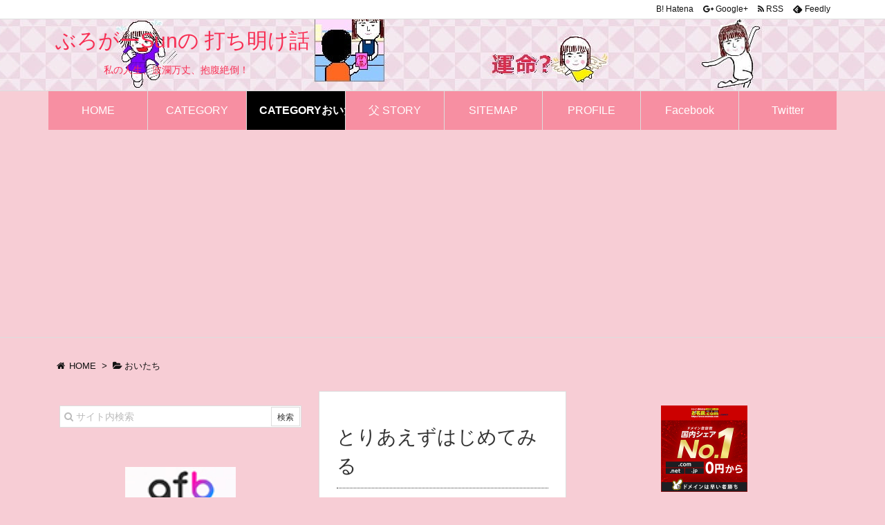

--- FILE ---
content_type: text/html; charset=UTF-8
request_url: https://yumecanow.com/category/history
body_size: 33826
content:
<!DOCTYPE html>
<html lang="ja" itemscope itemtype="https://schema.org/WebPage">
<head prefix="og: https://ogp.me/ns# fb: https://ogp.me/ns/fb# article: https://ogp.me/ns/article#">
<meta charset="UTF-8" />
<meta http-equiv="X-UA-Compatible" content="IE=edge" />
<meta name="viewport" content="width=device-width, initial-scale=1, user-scalable=yes" />

<!-- This site is optimized with the Yoast SEO plugin v16.5 - https://yoast.com/wordpress/plugins/seo/ --><title>おいたち アーカイブ - ぶろがーSunの 打ち明け話</title><meta name="description" content="カテゴリー「 おいたち 」は、これまでの人生を少しづつ振り返りながら、おいたちを時系列で綴ったものである。笑いあり、涙あり、そして自分で言うのもなんなのだが、波瀾万丈、抱腹絶倒の内容となっている。" /><meta name="robots" content="index, follow, max-snippet:-1, max-image-preview:large, max-video-preview:-1" /><link rel="canonical" href="https://yumecanow.com/category/history" /><link rel="next" href="https://yumecanow.com/category/history/page/2" /><meta property="og:locale" content="ja_JP" /><meta property="og:type" content="article" /><meta property="og:title" content="おいたち アーカイブ - ぶろがーSunの 打ち明け話" /><meta property="og:description" content="カテゴリー「 おいたち 」は、これまでの人生を少しづつ振り返りながら、おいたちを時系列で綴ったものである。笑いあり、涙あり、そして自分で言うのもなんなのだが、波瀾万丈、抱腹絶倒の内容となっている。" /><meta property="og:url" content="https://yumecanow.com/category/history" /><meta property="og:site_name" content="ぶろがーSunの 打ち明け話" /><meta name="twitter:card" content="summary_large_image" /><script type="application/ld+json" class="yoast-schema-graph">{"@context":"https://schema.org","@graph":[{"@type":["Person","Organization"],"@id":"https://yumecanow.com/#/schema/person/b3f8f563da1419fb0d4167f23f837ab0","name":"Sun","image":{"@type":"ImageObject","@id":"https://yumecanow.com/#personlogo","inLanguage":"ja","url":"https://yumecanow.com/wp-content/images/self-portrait200.jpg","contentUrl":"https://yumecanow.com/wp-content/images/self-portrait200.jpg","width":200,"height":200,"caption":"Sun"},"logo":{"@id":"https://yumecanow.com/#personlogo"}},{"@type":"WebSite","@id":"https://yumecanow.com/#website","url":"https://yumecanow.com/","name":"\u3076\u308d\u304c\u30fcSun\u306e \u6253\u3061\u660e\u3051\u8a71","description":"","publisher":{"@id":"https://yumecanow.com/#/schema/person/b3f8f563da1419fb0d4167f23f837ab0"},"potentialAction":[{"@type":"SearchAction","target":"https://yumecanow.com/?s={search_term_string}","query-input":"required name=search_term_string"}],"inLanguage":"ja"},{"@type":"CollectionPage","@id":"https://yumecanow.com/category/history#webpage","url":"https://yumecanow.com/category/history","name":"\u304a\u3044\u305f\u3061 \u30a2\u30fc\u30ab\u30a4\u30d6 - \u3076\u308d\u304c\u30fcSun\u306e \u6253\u3061\u660e\u3051\u8a71","isPartOf":{"@id":"https://yumecanow.com/#website"},"description":"\u30ab\u30c6\u30b4\u30ea\u30fc\u300c \u304a\u3044\u305f\u3061 \u300d\u306f\u3001\u3053\u308c\u307e\u3067\u306e\u4eba\u751f\u3092\u5c11\u3057\u3065\u3064\u632f\u308a\u8fd4\u308a\u306a\u304c\u3089\u3001\u304a\u3044\u305f\u3061\u3092\u6642\u7cfb\u5217\u3067\u7db4\u3063\u305f\u3082\u306e\u3067\u3042\u308b\u3002\u7b11\u3044\u3042\u308a\u3001\u6d99\u3042\u308a\u3001\u305d\u3057\u3066\u81ea\u5206\u3067\u8a00\u3046\u306e\u3082\u306a\u3093\u306a\u306e\u3060\u304c\u3001\u6ce2\u703e\u4e07\u4e08\u3001\u62b1\u8179\u7d76\u5012\u306e\u5185\u5bb9\u3068\u306a\u3063\u3066\u3044\u308b\u3002","breadcrumb":{"@id":"https://yumecanow.com/category/history#breadcrumb"},"inLanguage":"ja","potentialAction":[{"@type":"ReadAction","target":["https://yumecanow.com/category/history"]}]},{"@type":"BreadcrumbList","@id":"https://yumecanow.com/category/history#breadcrumb","itemListElement":[{"@type":"ListItem","position":1,"name":"\u30db\u30fc\u30e0","item":"https://yumecanow.com/"},{"@type":"ListItem","position":2,"name":"\u304a\u3044\u305f\u3061"}]}]}</script><!-- / Yoast SEO plugin. --><link rel='dns-prefetch' href='//s.w.org' /><meta name="description" content="カテゴリー「 おいたち 」 これまでの人生を少しづつ振り返りながら綴ったものである。笑いあり、涙あり、そして自分で言うのもなんなのだが、波瀾万丈、抱腹絶倒、盛りだくさんな内容となっている。" /><meta name="keywords" content="おいたち" /><meta property="og:type" content="website" /><meta property="og:url" content="https://yumecanow.com/" /><meta property="og:title" content="おいたち | ぶろがーSunの 打ち明け話" /><meta property="og:description" content="カテゴリー「 おいたち 」 これまでの人生を少しづつ振り返りながら綴ったものである。笑いあり、涙あり、そして自分で言うのもなんなのだが、波瀾万丈、抱腹絶倒、盛りだくさんな内容となっている。" /><meta property="og:image" content="https://yumecanow.com/wp-content/images/cropped-selfportrait512.jpg" /><meta property="og:image:width" content="512" /><meta property="og:image:height" content="512" /><meta property="og:site_name" content="ぶろがーSunの 打ち明け話" /><meta property="og:locale" content="ja_JP" /><meta name="twitter:card" content="summary" /><meta name="twitter:domain" content="yumecanow.com" /><link rel="canonical" href="https://yumecanow.com/category/history" /><link rel="next" href="https://yumecanow.com/category/history/page/2" /><link rel="pingback" href="https://yumecanow.com/xmlrpc.php" /><link rel="alternate" type="application/rss+xml" title="ぶろがーSunの 打ち明け話 RSS Feed" href="https://yumecanow.com/feed" /><link rel="alternate" type="application/atom+xml" title="ぶろがーSunの 打ち明け話 Atom Feed" href="https://yumecanow.com/feed/atom" /><!-- Global site tag (gtag.js) - Google Analytics --><script async src="https://www.googletagmanager.com/gtag/js?id=UA-84134895-3"></script><script>
  window.dataLayer = window.dataLayer || [];
  function gtag(){dataLayer.push(arguments);}
  gtag('js', new Date());
  gtag('config', 'UA-84134895-3');
</script><link rel="preload" as="font" type="font/woff2" href="//yumecanow.com/wp-content/themes/luxech/fonts/fontawesome-webfont.woff2" crossorigin /><link rel="preload" as="font" type="font/woff" href="//yumecanow.com/wp-content/themes/luxech/fonts/icomoon/fonts/icomoon.woff" crossorigin /><noscript><link rel="stylesheet" id="nav-css" href="//yumecanow.com/wp-content/themes/luxeritas/styles/nav.min.css?v=1768776119" media="all" /></noscript><noscript><link rel="stylesheet" id="async-css" href="//yumecanow.com/wp-content/themes/luxeritas/style.async.min.css?v=1768776119" media="all" /></noscript><link rel="stylesheet" id="wp-block-library-css" href="//yumecanow.com/wp-includes/css/dist/block-library/style.min.css" media="all" /><style id='luxech-inline-css'>
/*! Luxeritas WordPress Theme 2.4.4 - free/libre wordpress platform
 * @copyright Copyright (C) 2015 Thought is free. */*,*:before,*:after{-webkit-box-sizing:inherit;box-sizing:inherit}@-ms-viewport{width:device-width}html{font-family:sans-serif;line-height:1.15;-ms-text-size-adjust:100%;-webkit-text-size-adjust:100%;-webkit-box-sizing:border-box;box-sizing:border-box;-ms-overflow-style:scrollbar;-webkit-tap-highlight-color:transparent}body{line-height:1.5}a{background-color:transparent;-webkit-text-decoration-skip:objects;text-decoration:none}a:active,a:hover{outline-width:0}a:focus,a:hover{text-decoration:underline}h1{font-size:2em;margin:.67em 0}small{font-size:80%}sub,sup{font-size:75%;line-height:0;position:relative;vertical-align:baseline}sub{bottom:-.25em}sup{top:-.5em}img{border-style:none;vertical-align:middle}svg:not(:root){overflow:hidden}hr{-webkit-box-sizing:content-box;box-sizing:content-box;height:0;overflow:visible;margin-top:1rem;margin-bottom:1rem;border:0}pre{margin-top:0;margin-bottom:1rem;overflow:auto}code,pre{font-family:monospace,monospace;font-size:1em}.pre-scrollable{max-height:340px;overflow-y:scroll}ul ul,ol ul,ul ol,ol ol{margin-bottom:0}p{margin-top:0;margin-bottom:1rem}button,input,select,textarea{margin:0;font:inherit;color:inherit}button{overflow:visible}button,select{text-transform:none}button,html input[type=button],input[type=reset],input[type=submit]{-webkit-appearance:button;cursor:pointer}button[disabled],html input[disabled]{cursor:default}button::-moz-focus-inner,input::-moz-focus-inner{padding:0;border:0}input{line-height:normal}input[type=checkbox],input[type=radio]{-webkit-box-sizing:border-box;-moz-box-sizing:border-box;box-sizing:border-box;padding:0}input[type=number]::-webkit-inner-spin-button,input[type=number]::-webkit-outer-spin-button{height:auto}input[type=search]{-webkit-box-sizing:content-box;-moz-box-sizing:content-box;box-sizing:content-box;-webkit-appearance:textfield}textarea{overflow:auto}input[type=search]{-webkit-box-sizing:border-box;-moz-box-sizing:border-box;box-sizing:border-box}input[type=radio],input[type=checkbox]{margin:4px 0 0;margin-top:1px \9;line-height:normal}input[type=file]{display:block}input[type=range]{display:block;width:100%}select[multiple],select[size]{height:auto}input[type=file]:focus,input[type=radio]:focus,input[type=checkbox]:focus{outline:thin dotted;outline:5px auto -webkit-focus-ring-color;outline-offset:-2px}label{display:inline-block;max-width:100%;margin-bottom:5px;font-weight:700}blockquote footer,blockquote small,blockquote .small{display:block;font-size:80%;line-height:1.42857143;color:#777}h1,h2,h3,h4,h5,h6{font-family:inherit;font-weight:500;line-height:1.1;color:inherit}.container{margin:0 auto}@media (min-width:576px){.container{width:540px}}@media (min-width:768px){.container{width:720px}}@media (min-width:992px){.container{width:960px}}@media (min-width:1200px){.container{width:1140px}}.col-4,.col-6,.col-12{float:left;position:relative;min-height:1px;padding-right:15px;padding-left:15px}.col-12{width:100%}.col-6{width:50%}.col-4{width:33.33333333%}.clearfix:before,.clearfix:after{display:table;content:" "}.clearfix:after{clear:both}.pagination{display:inline-block;padding-left:0;margin:20px 0;border-radius:4px}.pagination>li{display:inline}.pagination>li>a,.pagination>li>span{position:relative;float:left;margin-left:-1px;line-height:1.42857143;text-decoration:none;background-color:#fff}.pagination>li:first-child>a,.pagination>li:first-child>span{margin-left:0;border-top-left-radius:4px;border-bottom-left-radius:4px}.pagination>li:last-child>a,.pagination>li:last-child>span{border-top-right-radius:4px;border-bottom-right-radius:4px}.pagination>li>a:hover,.pagination>li>span:hover,.pagination>li>a:focus,.pagination>li>span:focus{z-index:2}.pagination>.active>a,.pagination>.active>span,.pagination>.active>a:hover,.pagination>.active>span:hover,.pagination>.active>a:focus,.pagination>.active>span:focus{z-index:3;color:#fff;cursor:default}.thumbnail{display:block;padding:4px;line-height:1.42857143;border:1px solid #ddd;border-radius:4px}.thumbnail>img,.thumbnail a>img{margin-right:auto;margin-left:auto}a.thumbnail:hover,a.thumbnail:focus,a.thumbnail.active{border-color:#337ab7}.thumbnail .caption{padding:9px;color:#333}table{border-spacing:0;border-collapse:collapse;background-color:transparent}caption{padding-top:8px;padding-bottom:8px;color:#777;text-align:left}th{text-align:left}@font-face{font-family:'FontAwesome';src:url('/wp-content/themes/luxech/fonts/fontawesome-webfont.eot');src:url('/wp-content/themes/luxech/fonts/fontawesome-webfont.eot') format('embedded-opentype'),url('/wp-content/themes/luxech/fonts/fontawesome-webfont.woff2') format('woff2'),url('/wp-content/themes/luxech/fonts/fontawesome-webfont.woff') format('woff'),url('/wp-content/themes/luxech/fonts/fontawesome-webfont.ttf') format('truetype'),url('/wp-content/themes/luxech/fonts/fontawesome-webfont.svg') format('svg');font-weight:400;font-style:normal}.fa{display:inline-block;font:normal normal normal 14px/1 FontAwesome;font-size:inherit;text-rendering:auto;-webkit-font-smoothing:antialiased;-moz-osx-font-smoothing:grayscale}.fa-lg{font-size:1.33333333em;line-height:.75em;vertical-align:-15%}.fa-2x{font-size:2em}.fa-3x{font-size:3em}.fa-4x{font-size:4em}.fa-5x{font-size:5em}.fa-fw{width:1.28571429em;text-align:center}.fa-ul{padding-left:0;margin-left:2.14285714em;list-style-type:none}.fa-ul>li{position:relative}.fa-li{position:absolute;left:-2.14285714em;width:2.14285714em;top:.14285714em;text-align:center}.fa-li.fa-lg{left:-1.85714286em}.fa-border{padding:.2em .25em .15em;border:solid .08em #eee;border-radius:.1em}.fa-pull-left{float:left}.fa-pull-right{float:right}.fa.fa-pull-left{margin-right:.3em}.fa.fa-pull-right{margin-left:.3em}.pull-right{float:right}.pull-left{float:left}.fa.pull-left{margin-right:.3em}.fa.pull-right{margin-left:.3em}.fa-spin{-webkit-animation:fa-spin 2s infinite linear;animation:fa-spin 2s infinite linear}.fa-pulse{-webkit-animation:fa-spin 1s infinite steps(8);animation:fa-spin 1s infinite steps(8)}@-webkit-keyframes fa-spin{0%{-webkit-transform:rotate(0deg);transform:rotate(0deg)}100%{-webkit-transform:rotate(359deg);transform:rotate(359deg)}}@keyframes fa-spin{0%{-webkit-transform:rotate(0deg);transform:rotate(0deg)}100%{-webkit-transform:rotate(359deg);transform:rotate(359deg)}}.fa-rotate-90{-ms-filter:"progid:DXImageTransform.Microsoft.BasicImage(rotation=1)";-webkit-transform:rotate(90deg);-ms-transform:rotate(90deg);transform:rotate(90deg)}.fa-rotate-180{-ms-filter:"progid:DXImageTransform.Microsoft.BasicImage(rotation=2)";-webkit-transform:rotate(180deg);-ms-transform:rotate(180deg);transform:rotate(180deg)}.fa-rotate-270{-ms-filter:"progid:DXImageTransform.Microsoft.BasicImage(rotation=3)";-webkit-transform:rotate(270deg);-ms-transform:rotate(270deg);transform:rotate(270deg)}.fa-flip-horizontal{-ms-filter:"progid:DXImageTransform.Microsoft.BasicImage(rotation=0, mirror=1)";-webkit-transform:scale(-1,1);-ms-transform:scale(-1,1);transform:scale(-1,1)}.fa-flip-vertical{-ms-filter:"progid:DXImageTransform.Microsoft.BasicImage(rotation=2, mirror=1)";-webkit-transform:scale(1,-1);-ms-transform:scale(1,-1);transform:scale(1,-1)}:root .fa-rotate-90,:root .fa-rotate-180,:root .fa-rotate-270,:root .fa-flip-horizontal,:root .fa-flip-vertical{filter:none}.fa-stack{position:relative;display:inline-block;width:2em;height:2em;line-height:2em;vertical-align:middle}.fa-stack-1x,.fa-stack-2x{position:absolute;left:0;width:100%;text-align:center}.fa-stack-1x{line-height:inherit}.fa-stack-2x{font-size:2em}.fa-inverse{color:#fff}.fa-glass:before{content:"\f000"}.fa-music:before{content:"\f001"}.fa-search:before{content:"\f002"}.fa-envelope-o:before{content:"\f003"}.fa-heart:before{content:"\f004"}.fa-star:before{content:"\f005"}.fa-star-o:before{content:"\f006"}.fa-user:before{content:"\f007"}.fa-film:before{content:"\f008"}.fa-th-large:before{content:"\f009"}.fa-th:before{content:"\f00a"}.fa-th-list:before{content:"\f00b"}.fa-check:before{content:"\f00c"}.fa-remove:before,.fa-close:before,.fa-times:before{content:"\f00d"}.fa-search-plus:before{content:"\f00e"}.fa-search-minus:before{content:"\f010"}.fa-power-off:before{content:"\f011"}.fa-signal:before{content:"\f012"}.fa-gear:before,.fa-cog:before{content:"\f013"}.fa-trash-o:before{content:"\f014"}.fa-home:before{content:"\f015"}.fa-file-o:before{content:"\f016"}.fa-clock-o:before{content:"\f017"}.fa-road:before{content:"\f018"}.fa-download:before{content:"\f019"}.fa-arrow-circle-o-down:before{content:"\f01a"}.fa-arrow-circle-o-up:before{content:"\f01b"}.fa-inbox:before{content:"\f01c"}.fa-play-circle-o:before{content:"\f01d"}.fa-rotate-right:before,.fa-repeat:before{content:"\f01e"}.fa-refresh:before{content:"\f021"}.fa-list-alt:before{content:"\f022"}.fa-lock:before{content:"\f023"}.fa-flag:before{content:"\f024"}.fa-headphones:before{content:"\f025"}.fa-volume-off:before{content:"\f026"}.fa-volume-down:before{content:"\f027"}.fa-volume-up:before{content:"\f028"}.fa-qrcode:before{content:"\f029"}.fa-barcode:before{content:"\f02a"}.fa-tag:before{content:"\f02b"}.fa-tags:before{content:"\f02c"}.fa-book:before{content:"\f02d"}.fa-bookmark:before{content:"\f02e"}.fa-print:before{content:"\f02f"}.fa-camera:before{content:"\f030"}.fa-font:before{content:"\f031"}.fa-bold:before{content:"\f032"}.fa-italic:before{content:"\f033"}.fa-text-height:before{content:"\f034"}.fa-text-width:before{content:"\f035"}.fa-align-left:before{content:"\f036"}.fa-align-center:before{content:"\f037"}.fa-align-right:before{content:"\f038"}.fa-align-justify:before{content:"\f039"}.fa-list:before{content:"\f03a"}.fa-dedent:before,.fa-outdent:before{content:"\f03b"}.fa-indent:before{content:"\f03c"}.fa-video-camera:before{content:"\f03d"}.fa-photo:before,.fa-image:before,.fa-picture-o:before{content:"\f03e"}.fa-pencil:before{content:"\f040"}.fa-map-marker:before{content:"\f041"}.fa-adjust:before{content:"\f042"}.fa-tint:before{content:"\f043"}.fa-edit:before,.fa-pencil-square-o:before{content:"\f044"}.fa-share-square-o:before{content:"\f045"}.fa-check-square-o:before{content:"\f046"}.fa-arrows:before{content:"\f047"}.fa-step-backward:before{content:"\f048"}.fa-fast-backward:before{content:"\f049"}.fa-backward:before{content:"\f04a"}.fa-play:before{content:"\f04b"}.fa-pause:before{content:"\f04c"}.fa-stop:before{content:"\f04d"}.fa-forward:before{content:"\f04e"}.fa-fast-forward:before{content:"\f050"}.fa-step-forward:before{content:"\f051"}.fa-eject:before{content:"\f052"}.fa-chevron-left:before{content:"\f053"}.fa-chevron-right:before{content:"\f054"}.fa-plus-circle:before{content:"\f055"}.fa-minus-circle:before{content:"\f056"}.fa-times-circle:before{content:"\f057"}.fa-check-circle:before{content:"\f058"}.fa-question-circle:before{content:"\f059"}.fa-info-circle:before{content:"\f05a"}.fa-crosshairs:before{content:"\f05b"}.fa-times-circle-o:before{content:"\f05c"}.fa-check-circle-o:before{content:"\f05d"}.fa-ban:before{content:"\f05e"}.fa-arrow-left:before{content:"\f060"}.fa-arrow-right:before{content:"\f061"}.fa-arrow-up:before{content:"\f062"}.fa-arrow-down:before{content:"\f063"}.fa-mail-forward:before,.fa-share:before{content:"\f064"}.fa-expand:before{content:"\f065"}.fa-compress:before{content:"\f066"}.fa-plus:before{content:"\f067"}.fa-minus:before{content:"\f068"}.fa-asterisk:before{content:"\f069"}.fa-exclamation-circle:before{content:"\f06a"}.fa-gift:before{content:"\f06b"}.fa-leaf:before{content:"\f06c"}.fa-fire:before{content:"\f06d"}.fa-eye:before{content:"\f06e"}.fa-eye-slash:before{content:"\f070"}.fa-warning:before,.fa-exclamation-triangle:before{content:"\f071"}.fa-plane:before{content:"\f072"}.fa-calendar:before{content:"\f073"}.fa-random:before{content:"\f074"}.fa-comment:before{content:"\f075"}.fa-magnet:before{content:"\f076"}.fa-chevron-up:before{content:"\f077"}.fa-chevron-down:before{content:"\f078"}.fa-retweet:before{content:"\f079"}.fa-shopping-cart:before{content:"\f07a"}.fa-folder:before{content:"\f07b"}.fa-folder-open:before{content:"\f07c"}.fa-arrows-v:before{content:"\f07d"}.fa-arrows-h:before{content:"\f07e"}.fa-bar-chart-o:before,.fa-bar-chart:before{content:"\f080"}.fa-twitter-square:before{content:"\f081"}.fa-facebook-square:before{content:"\f082"}.fa-camera-retro:before{content:"\f083"}.fa-key:before{content:"\f084"}.fa-gears:before,.fa-cogs:before{content:"\f085"}.fa-comments:before{content:"\f086"}.fa-thumbs-o-up:before{content:"\f087"}.fa-thumbs-o-down:before{content:"\f088"}.fa-star-half:before{content:"\f089"}.fa-heart-o:before{content:"\f08a"}.fa-sign-out:before{content:"\f08b"}.fa-linkedin-square:before{content:"\f08c"}.fa-thumb-tack:before{content:"\f08d"}.fa-external-link:before{content:"\f08e"}.fa-sign-in:before{content:"\f090"}.fa-trophy:before{content:"\f091"}.fa-github-square:before{content:"\f092"}.fa-upload:before{content:"\f093"}.fa-lemon-o:before{content:"\f094"}.fa-phone:before{content:"\f095"}.fa-square-o:before{content:"\f096"}.fa-bookmark-o:before{content:"\f097"}.fa-phone-square:before{content:"\f098"}.fa-twitter:before{content:"\f099"}.fa-facebook-f:before,.fa-facebook:before{content:"\f09a"}.fa-github:before{content:"\f09b"}.fa-unlock:before{content:"\f09c"}.fa-credit-card:before{content:"\f09d"}.fa-feed:before,.fa-rss:before{content:"\f09e"}.fa-hdd-o:before{content:"\f0a0"}.fa-bullhorn:before{content:"\f0a1"}.fa-bell:before{content:"\f0f3"}.fa-certificate:before{content:"\f0a3"}.fa-hand-o-right:before{content:"\f0a4"}.fa-hand-o-left:before{content:"\f0a5"}.fa-hand-o-up:before{content:"\f0a6"}.fa-hand-o-down:before{content:"\f0a7"}.fa-arrow-circle-left:before{content:"\f0a8"}.fa-arrow-circle-right:before{content:"\f0a9"}.fa-arrow-circle-up:before{content:"\f0aa"}.fa-arrow-circle-down:before{content:"\f0ab"}.fa-globe:before{content:"\f0ac"}.fa-wrench:before{content:"\f0ad"}.fa-tasks:before{content:"\f0ae"}.fa-filter:before{content:"\f0b0"}.fa-briefcase:before{content:"\f0b1"}.fa-arrows-alt:before{content:"\f0b2"}.fa-group:before,.fa-users:before{content:"\f0c0"}.fa-chain:before,.fa-link:before{content:"\f0c1"}.fa-cloud:before{content:"\f0c2"}.fa-flask:before{content:"\f0c3"}.fa-cut:before,.fa-scissors:before{content:"\f0c4"}.fa-copy:before,.fa-files-o:before{content:"\f0c5"}.fa-paperclip:before{content:"\f0c6"}.fa-save:before,.fa-floppy-o:before{content:"\f0c7"}.fa-square:before{content:"\f0c8"}.fa-navicon:before,.fa-reorder:before,.fa-bars:before{content:"\f0c9"}.fa-list-ul:before{content:"\f0ca"}.fa-list-ol:before{content:"\f0cb"}.fa-strikethrough:before{content:"\f0cc"}.fa-underline:before{content:"\f0cd"}.fa-table:before{content:"\f0ce"}.fa-magic:before{content:"\f0d0"}.fa-truck:before{content:"\f0d1"}.fa-pinterest:before{content:"\f0d2"}.fa-pinterest-square:before{content:"\f0d3"}.fa-google-plus-square:before{content:"\f0d4"}.fa-google-plus:before{content:"\f0d5"}.fa-money:before{content:"\f0d6"}.fa-caret-down:before{content:"\f0d7"}.fa-caret-up:before{content:"\f0d8"}.fa-caret-left:before{content:"\f0d9"}.fa-caret-right:before{content:"\f0da"}.fa-columns:before{content:"\f0db"}.fa-unsorted:before,.fa-sort:before{content:"\f0dc"}.fa-sort-down:before,.fa-sort-desc:before{content:"\f0dd"}.fa-sort-up:before,.fa-sort-asc:before{content:"\f0de"}.fa-envelope:before{content:"\f0e0"}.fa-linkedin:before{content:"\f0e1"}.fa-rotate-left:before,.fa-undo:before{content:"\f0e2"}.fa-legal:before,.fa-gavel:before{content:"\f0e3"}.fa-dashboard:before,.fa-tachometer:before{content:"\f0e4"}.fa-comment-o:before{content:"\f0e5"}.fa-comments-o:before{content:"\f0e6"}.fa-flash:before,.fa-bolt:before{content:"\f0e7"}.fa-sitemap:before{content:"\f0e8"}.fa-umbrella:before{content:"\f0e9"}.fa-paste:before,.fa-clipboard:before{content:"\f0ea"}.fa-lightbulb-o:before{content:"\f0eb"}.fa-exchange:before{content:"\f0ec"}.fa-cloud-download:before{content:"\f0ed"}.fa-cloud-upload:before{content:"\f0ee"}.fa-user-md:before{content:"\f0f0"}.fa-stethoscope:before{content:"\f0f1"}.fa-suitcase:before{content:"\f0f2"}.fa-bell-o:before{content:"\f0a2"}.fa-coffee:before{content:"\f0f4"}.fa-cutlery:before{content:"\f0f5"}.fa-file-text-o:before{content:"\f0f6"}.fa-building-o:before{content:"\f0f7"}.fa-hospital-o:before{content:"\f0f8"}.fa-ambulance:before{content:"\f0f9"}.fa-medkit:before{content:"\f0fa"}.fa-fighter-jet:before{content:"\f0fb"}.fa-beer:before{content:"\f0fc"}.fa-h-square:before{content:"\f0fd"}.fa-plus-square:before{content:"\f0fe"}.fa-angle-double-left:before{content:"\f100"}.fa-angle-double-right:before{content:"\f101"}.fa-angle-double-up:before{content:"\f102"}.fa-angle-double-down:before{content:"\f103"}.fa-angle-left:before{content:"\f104"}.fa-angle-right:before{content:"\f105"}.fa-angle-up:before{content:"\f106"}.fa-angle-down:before{content:"\f107"}.fa-desktop:before{content:"\f108"}.fa-laptop:before{content:"\f109"}.fa-tablet:before{content:"\f10a"}.fa-mobile-phone:before,.fa-mobile:before{content:"\f10b"}.fa-circle-o:before{content:"\f10c"}.fa-quote-left:before{content:"\f10d"}.fa-quote-right:before{content:"\f10e"}.fa-spinner:before{content:"\f110"}.fa-circle:before{content:"\f111"}.fa-mail-reply:before,.fa-reply:before{content:"\f112"}.fa-github-alt:before{content:"\f113"}.fa-folder-o:before{content:"\f114"}.fa-folder-open-o:before{content:"\f115"}.fa-smile-o:before{content:"\f118"}.fa-frown-o:before{content:"\f119"}.fa-meh-o:before{content:"\f11a"}.fa-gamepad:before{content:"\f11b"}.fa-keyboard-o:before{content:"\f11c"}.fa-flag-o:before{content:"\f11d"}.fa-flag-checkered:before{content:"\f11e"}.fa-terminal:before{content:"\f120"}.fa-code:before{content:"\f121"}.fa-mail-reply-all:before,.fa-reply-all:before{content:"\f122"}.fa-star-half-empty:before,.fa-star-half-full:before,.fa-star-half-o:before{content:"\f123"}.fa-location-arrow:before{content:"\f124"}.fa-crop:before{content:"\f125"}.fa-code-fork:before{content:"\f126"}.fa-unlink:before,.fa-chain-broken:before{content:"\f127"}.fa-question:before{content:"\f128"}.fa-info:before{content:"\f129"}.fa-exclamation:before{content:"\f12a"}.fa-superscript:before{content:"\f12b"}.fa-subscript:before{content:"\f12c"}.fa-eraser:before{content:"\f12d"}.fa-puzzle-piece:before{content:"\f12e"}.fa-microphone:before{content:"\f130"}.fa-microphone-slash:before{content:"\f131"}.fa-shield:before{content:"\f132"}.fa-calendar-o:before{content:"\f133"}.fa-fire-extinguisher:before{content:"\f134"}.fa-rocket:before{content:"\f135"}.fa-maxcdn:before{content:"\f136"}.fa-chevron-circle-left:before{content:"\f137"}.fa-chevron-circle-right:before{content:"\f138"}.fa-chevron-circle-up:before{content:"\f139"}.fa-chevron-circle-down:before{content:"\f13a"}.fa-html5:before{content:"\f13b"}.fa-css3:before{content:"\f13c"}.fa-anchor:before{content:"\f13d"}.fa-unlock-alt:before{content:"\f13e"}.fa-bullseye:before{content:"\f140"}.fa-ellipsis-h:before{content:"\f141"}.fa-ellipsis-v:before{content:"\f142"}.fa-rss-square:before{content:"\f143"}.fa-play-circle:before{content:"\f144"}.fa-ticket:before{content:"\f145"}.fa-minus-square:before{content:"\f146"}.fa-minus-square-o:before{content:"\f147"}.fa-level-up:before{content:"\f148"}.fa-level-down:before{content:"\f149"}.fa-check-square:before{content:"\f14a"}.fa-pencil-square:before{content:"\f14b"}.fa-external-link-square:before{content:"\f14c"}.fa-share-square:before{content:"\f14d"}.fa-compass:before{content:"\f14e"}.fa-toggle-down:before,.fa-caret-square-o-down:before{content:"\f150"}.fa-toggle-up:before,.fa-caret-square-o-up:before{content:"\f151"}.fa-toggle-right:before,.fa-caret-square-o-right:before{content:"\f152"}.fa-euro:before,.fa-eur:before{content:"\f153"}.fa-gbp:before{content:"\f154"}.fa-dollar:before,.fa-usd:before{content:"\f155"}.fa-rupee:before,.fa-inr:before{content:"\f156"}.fa-cny:before,.fa-rmb:before,.fa-yen:before,.fa-jpy:before{content:"\f157"}.fa-ruble:before,.fa-rouble:before,.fa-rub:before{content:"\f158"}.fa-won:before,.fa-krw:before{content:"\f159"}.fa-bitcoin:before,.fa-btc:before{content:"\f15a"}.fa-file:before{content:"\f15b"}.fa-file-text:before{content:"\f15c"}.fa-sort-alpha-asc:before{content:"\f15d"}.fa-sort-alpha-desc:before{content:"\f15e"}.fa-sort-amount-asc:before{content:"\f160"}.fa-sort-amount-desc:before{content:"\f161"}.fa-sort-numeric-asc:before{content:"\f162"}.fa-sort-numeric-desc:before{content:"\f163"}.fa-thumbs-up:before{content:"\f164"}.fa-thumbs-down:before{content:"\f165"}.fa-youtube-square:before{content:"\f166"}.fa-youtube:before{content:"\f167"}.fa-xing:before{content:"\f168"}.fa-xing-square:before{content:"\f169"}.fa-youtube-play:before{content:"\f16a"}.fa-dropbox:before{content:"\f16b"}.fa-stack-overflow:before{content:"\f16c"}.fa-instagram:before{content:"\f16d"}.fa-flickr:before{content:"\f16e"}.fa-adn:before{content:"\f170"}.fa-bitbucket:before{content:"\f171"}.fa-bitbucket-square:before{content:"\f172"}.fa-tumblr:before{content:"\f173"}.fa-tumblr-square:before{content:"\f174"}.fa-long-arrow-down:before{content:"\f175"}.fa-long-arrow-up:before{content:"\f176"}.fa-long-arrow-left:before{content:"\f177"}.fa-long-arrow-right:before{content:"\f178"}.fa-apple:before{content:"\f179"}.fa-windows:before{content:"\f17a"}.fa-android:before{content:"\f17b"}.fa-linux:before{content:"\f17c"}.fa-dribbble:before{content:"\f17d"}.fa-skype:before{content:"\f17e"}.fa-foursquare:before{content:"\f180"}.fa-trello:before{content:"\f181"}.fa-female:before{content:"\f182"}.fa-male:before{content:"\f183"}.fa-gittip:before,.fa-gratipay:before{content:"\f184"}.fa-sun-o:before{content:"\f185"}.fa-moon-o:before{content:"\f186"}.fa-archive:before{content:"\f187"}.fa-bug:before{content:"\f188"}.fa-vk:before{content:"\f189"}.fa-weibo:before{content:"\f18a"}.fa-renren:before{content:"\f18b"}.fa-pagelines:before{content:"\f18c"}.fa-stack-exchange:before{content:"\f18d"}.fa-arrow-circle-o-right:before{content:"\f18e"}.fa-arrow-circle-o-left:before{content:"\f190"}.fa-toggle-left:before,.fa-caret-square-o-left:before{content:"\f191"}.fa-dot-circle-o:before{content:"\f192"}.fa-wheelchair:before{content:"\f193"}.fa-vimeo-square:before{content:"\f194"}.fa-turkish-lira:before,.fa-try:before{content:"\f195"}.fa-plus-square-o:before{content:"\f196"}.fa-space-shuttle:before{content:"\f197"}.fa-slack:before{content:"\f198"}.fa-envelope-square:before{content:"\f199"}.fa-wordpress:before{content:"\f19a"}.fa-openid:before{content:"\f19b"}.fa-institution:before,.fa-bank:before,.fa-university:before{content:"\f19c"}.fa-mortar-board:before,.fa-graduation-cap:before{content:"\f19d"}.fa-yahoo:before{content:"\f19e"}.fa-google:before{content:"\f1a0"}.fa-reddit:before{content:"\f1a1"}.fa-reddit-square:before{content:"\f1a2"}.fa-stumbleupon-circle:before{content:"\f1a3"}.fa-stumbleupon:before{content:"\f1a4"}.fa-delicious:before{content:"\f1a5"}.fa-digg:before{content:"\f1a6"}.fa-pied-piper-pp:before{content:"\f1a7"}.fa-pied-piper-alt:before{content:"\f1a8"}.fa-drupal:before{content:"\f1a9"}.fa-joomla:before{content:"\f1aa"}.fa-language:before{content:"\f1ab"}.fa-fax:before{content:"\f1ac"}.fa-building:before{content:"\f1ad"}.fa-child:before{content:"\f1ae"}.fa-paw:before{content:"\f1b0"}.fa-spoon:before{content:"\f1b1"}.fa-cube:before{content:"\f1b2"}.fa-cubes:before{content:"\f1b3"}.fa-behance:before{content:"\f1b4"}.fa-behance-square:before{content:"\f1b5"}.fa-steam:before{content:"\f1b6"}.fa-steam-square:before{content:"\f1b7"}.fa-recycle:before{content:"\f1b8"}.fa-automobile:before,.fa-car:before{content:"\f1b9"}.fa-cab:before,.fa-taxi:before{content:"\f1ba"}.fa-tree:before{content:"\f1bb"}.fa-spotify:before{content:"\f1bc"}.fa-deviantart:before{content:"\f1bd"}.fa-soundcloud:before{content:"\f1be"}.fa-database:before{content:"\f1c0"}.fa-file-pdf-o:before{content:"\f1c1"}.fa-file-word-o:before{content:"\f1c2"}.fa-file-excel-o:before{content:"\f1c3"}.fa-file-powerpoint-o:before{content:"\f1c4"}.fa-file-photo-o:before,.fa-file-picture-o:before,.fa-file-image-o:before{content:"\f1c5"}.fa-file-zip-o:before,.fa-file-archive-o:before{content:"\f1c6"}.fa-file-sound-o:before,.fa-file-audio-o:before{content:"\f1c7"}.fa-file-movie-o:before,.fa-file-video-o:before{content:"\f1c8"}.fa-file-code-o:before{content:"\f1c9"}.fa-vine:before{content:"\f1ca"}.fa-codepen:before{content:"\f1cb"}.fa-jsfiddle:before{content:"\f1cc"}.fa-life-bouy:before,.fa-life-buoy:before,.fa-life-saver:before,.fa-support:before,.fa-life-ring:before{content:"\f1cd"}.fa-circle-o-notch:before{content:"\f1ce"}.fa-ra:before,.fa-resistance:before,.fa-rebel:before{content:"\f1d0"}.fa-ge:before,.fa-empire:before{content:"\f1d1"}.fa-git-square:before{content:"\f1d2"}.fa-git:before{content:"\f1d3"}.fa-y-combinator-square:before,.fa-yc-square:before,.fa-hacker-news:before{content:"\f1d4"}.fa-tencent-weibo:before{content:"\f1d5"}.fa-qq:before{content:"\f1d6"}.fa-wechat:before,.fa-weixin:before{content:"\f1d7"}.fa-send:before,.fa-paper-plane:before{content:"\f1d8"}.fa-send-o:before,.fa-paper-plane-o:before{content:"\f1d9"}.fa-history:before{content:"\f1da"}.fa-circle-thin:before{content:"\f1db"}.fa-header:before{content:"\f1dc"}.fa-paragraph:before{content:"\f1dd"}.fa-sliders:before{content:"\f1de"}.fa-share-alt:before{content:"\f1e0"}.fa-share-alt-square:before{content:"\f1e1"}.fa-bomb:before{content:"\f1e2"}.fa-soccer-ball-o:before,.fa-futbol-o:before{content:"\f1e3"}.fa-tty:before{content:"\f1e4"}.fa-binoculars:before{content:"\f1e5"}.fa-plug:before{content:"\f1e6"}.fa-slideshare:before{content:"\f1e7"}.fa-twitch:before{content:"\f1e8"}.fa-yelp:before{content:"\f1e9"}.fa-newspaper-o:before{content:"\f1ea"}.fa-wifi:before{content:"\f1eb"}.fa-calculator:before{content:"\f1ec"}.fa-paypal:before{content:"\f1ed"}.fa-google-wallet:before{content:"\f1ee"}.fa-cc-visa:before{content:"\f1f0"}.fa-cc-mastercard:before{content:"\f1f1"}.fa-cc-discover:before{content:"\f1f2"}.fa-cc-amex:before{content:"\f1f3"}.fa-cc-paypal:before{content:"\f1f4"}.fa-cc-stripe:before{content:"\f1f5"}.fa-bell-slash:before{content:"\f1f6"}.fa-bell-slash-o:before{content:"\f1f7"}.fa-trash:before{content:"\f1f8"}.fa-copyright:before{content:"\f1f9"}.fa-at:before{content:"\f1fa"}.fa-eyedropper:before{content:"\f1fb"}.fa-paint-brush:before{content:"\f1fc"}.fa-birthday-cake:before{content:"\f1fd"}.fa-area-chart:before{content:"\f1fe"}.fa-pie-chart:before{content:"\f200"}.fa-line-chart:before{content:"\f201"}.fa-lastfm:before{content:"\f202"}.fa-lastfm-square:before{content:"\f203"}.fa-toggle-off:before{content:"\f204"}.fa-toggle-on:before{content:"\f205"}.fa-bicycle:before{content:"\f206"}.fa-bus:before{content:"\f207"}.fa-ioxhost:before{content:"\f208"}.fa-angellist:before{content:"\f209"}.fa-cc:before{content:"\f20a"}.fa-shekel:before,.fa-sheqel:before,.fa-ils:before{content:"\f20b"}.fa-meanpath:before{content:"\f20c"}.fa-buysellads:before{content:"\f20d"}.fa-connectdevelop:before{content:"\f20e"}.fa-dashcube:before{content:"\f210"}.fa-forumbee:before{content:"\f211"}.fa-leanpub:before{content:"\f212"}.fa-sellsy:before{content:"\f213"}.fa-shirtsinbulk:before{content:"\f214"}.fa-simplybuilt:before{content:"\f215"}.fa-skyatlas:before{content:"\f216"}.fa-cart-plus:before{content:"\f217"}.fa-cart-arrow-down:before{content:"\f218"}.fa-diamond:before{content:"\f219"}.fa-ship:before{content:"\f21a"}.fa-user-secret:before{content:"\f21b"}.fa-motorcycle:before{content:"\f21c"}.fa-street-view:before{content:"\f21d"}.fa-heartbeat:before{content:"\f21e"}.fa-venus:before{content:"\f221"}.fa-mars:before{content:"\f222"}.fa-mercury:before{content:"\f223"}.fa-intersex:before,.fa-transgender:before{content:"\f224"}.fa-transgender-alt:before{content:"\f225"}.fa-venus-double:before{content:"\f226"}.fa-mars-double:before{content:"\f227"}.fa-venus-mars:before{content:"\f228"}.fa-mars-stroke:before{content:"\f229"}.fa-mars-stroke-v:before{content:"\f22a"}.fa-mars-stroke-h:before{content:"\f22b"}.fa-neuter:before{content:"\f22c"}.fa-genderless:before{content:"\f22d"}.fa-facebook-official:before{content:"\f230"}.fa-pinterest-p:before{content:"\f231"}.fa-whatsapp:before{content:"\f232"}.fa-server:before{content:"\f233"}.fa-user-plus:before{content:"\f234"}.fa-user-times:before{content:"\f235"}.fa-hotel:before,.fa-bed:before{content:"\f236"}.fa-viacoin:before{content:"\f237"}.fa-train:before{content:"\f238"}.fa-subway:before{content:"\f239"}.fa-medium:before{content:"\f23a"}.fa-yc:before,.fa-y-combinator:before{content:"\f23b"}.fa-optin-monster:before{content:"\f23c"}.fa-opencart:before{content:"\f23d"}.fa-expeditedssl:before{content:"\f23e"}.fa-battery-4:before,.fa-battery:before,.fa-battery-full:before{content:"\f240"}.fa-battery-3:before,.fa-battery-three-quarters:before{content:"\f241"}.fa-battery-2:before,.fa-battery-half:before{content:"\f242"}.fa-battery-1:before,.fa-battery-quarter:before{content:"\f243"}.fa-battery-0:before,.fa-battery-empty:before{content:"\f244"}.fa-mouse-pointer:before{content:"\f245"}.fa-i-cursor:before{content:"\f246"}.fa-object-group:before{content:"\f247"}.fa-object-ungroup:before{content:"\f248"}.fa-sticky-note:before{content:"\f249"}.fa-sticky-note-o:before{content:"\f24a"}.fa-cc-jcb:before{content:"\f24b"}.fa-cc-diners-club:before{content:"\f24c"}.fa-clone:before{content:"\f24d"}.fa-balance-scale:before{content:"\f24e"}.fa-hourglass-o:before{content:"\f250"}.fa-hourglass-1:before,.fa-hourglass-start:before{content:"\f251"}.fa-hourglass-2:before,.fa-hourglass-half:before{content:"\f252"}.fa-hourglass-3:before,.fa-hourglass-end:before{content:"\f253"}.fa-hourglass:before{content:"\f254"}.fa-hand-grab-o:before,.fa-hand-rock-o:before{content:"\f255"}.fa-hand-stop-o:before,.fa-hand-paper-o:before{content:"\f256"}.fa-hand-scissors-o:before{content:"\f257"}.fa-hand-lizard-o:before{content:"\f258"}.fa-hand-spock-o:before{content:"\f259"}.fa-hand-pointer-o:before{content:"\f25a"}.fa-hand-peace-o:before{content:"\f25b"}.fa-trademark:before{content:"\f25c"}.fa-registered:before{content:"\f25d"}.fa-creative-commons:before{content:"\f25e"}.fa-gg:before{content:"\f260"}.fa-gg-circle:before{content:"\f261"}.fa-tripadvisor:before{content:"\f262"}.fa-odnoklassniki:before{content:"\f263"}.fa-odnoklassniki-square:before{content:"\f264"}.fa-get-pocket:before{content:"\f265"}.fa-wikipedia-w:before{content:"\f266"}.fa-safari:before{content:"\f267"}.fa-chrome:before{content:"\f268"}.fa-firefox:before{content:"\f269"}.fa-opera:before{content:"\f26a"}.fa-internet-explorer:before{content:"\f26b"}.fa-tv:before,.fa-television:before{content:"\f26c"}.fa-contao:before{content:"\f26d"}.fa-500px:before{content:"\f26e"}.fa-amazon:before{content:"\f270"}.fa-calendar-plus-o:before{content:"\f271"}.fa-calendar-minus-o:before{content:"\f272"}.fa-calendar-times-o:before{content:"\f273"}.fa-calendar-check-o:before{content:"\f274"}.fa-industry:before{content:"\f275"}.fa-map-pin:before{content:"\f276"}.fa-map-signs:before{content:"\f277"}.fa-map-o:before{content:"\f278"}.fa-map:before{content:"\f279"}.fa-commenting:before{content:"\f27a"}.fa-commenting-o:before{content:"\f27b"}.fa-houzz:before{content:"\f27c"}.fa-vimeo:before{content:"\f27d"}.fa-black-tie:before{content:"\f27e"}.fa-fonticons:before{content:"\f280"}.fa-reddit-alien:before{content:"\f281"}.fa-edge:before{content:"\f282"}.fa-credit-card-alt:before{content:"\f283"}.fa-codiepie:before{content:"\f284"}.fa-modx:before{content:"\f285"}.fa-fort-awesome:before{content:"\f286"}.fa-usb:before{content:"\f287"}.fa-product-hunt:before{content:"\f288"}.fa-mixcloud:before{content:"\f289"}.fa-scribd:before{content:"\f28a"}.fa-pause-circle:before{content:"\f28b"}.fa-pause-circle-o:before{content:"\f28c"}.fa-stop-circle:before{content:"\f28d"}.fa-stop-circle-o:before{content:"\f28e"}.fa-shopping-bag:before{content:"\f290"}.fa-shopping-basket:before{content:"\f291"}.fa-hashtag:before{content:"\f292"}.fa-bluetooth:before{content:"\f293"}.fa-bluetooth-b:before{content:"\f294"}.fa-percent:before{content:"\f295"}.fa-gitlab:before{content:"\f296"}.fa-wpbeginner:before{content:"\f297"}.fa-wpforms:before{content:"\f298"}.fa-envira:before{content:"\f299"}.fa-universal-access:before{content:"\f29a"}.fa-wheelchair-alt:before{content:"\f29b"}.fa-question-circle-o:before{content:"\f29c"}.fa-blind:before{content:"\f29d"}.fa-audio-description:before{content:"\f29e"}.fa-volume-control-phone:before{content:"\f2a0"}.fa-braille:before{content:"\f2a1"}.fa-assistive-listening-systems:before{content:"\f2a2"}.fa-asl-interpreting:before,.fa-american-sign-language-interpreting:before{content:"\f2a3"}.fa-deafness:before,.fa-hard-of-hearing:before,.fa-deaf:before{content:"\f2a4"}.fa-glide:before{content:"\f2a5"}.fa-glide-g:before{content:"\f2a6"}.fa-signing:before,.fa-sign-language:before{content:"\f2a7"}.fa-low-vision:before{content:"\f2a8"}.fa-viadeo:before{content:"\f2a9"}.fa-viadeo-square:before{content:"\f2aa"}.fa-snapchat:before{content:"\f2ab"}.fa-snapchat-ghost:before{content:"\f2ac"}.fa-snapchat-square:before{content:"\f2ad"}.fa-pied-piper:before{content:"\f2ae"}.fa-first-order:before{content:"\f2b0"}.fa-yoast:before{content:"\f2b1"}.fa-themeisle:before{content:"\f2b2"}.fa-google-plus-circle:before,.fa-google-plus-official:before{content:"\f2b3"}.fa-fa:before,.fa-font-awesome:before{content:"\f2b4"}.fa-handshake-o:before{content:"\f2b5"}.fa-envelope-open:before{content:"\f2b6"}.fa-envelope-open-o:before{content:"\f2b7"}.fa-linode:before{content:"\f2b8"}.fa-address-book:before{content:"\f2b9"}.fa-address-book-o:before{content:"\f2ba"}.fa-vcard:before,.fa-address-card:before{content:"\f2bb"}.fa-vcard-o:before,.fa-address-card-o:before{content:"\f2bc"}.fa-user-circle:before{content:"\f2bd"}.fa-user-circle-o:before{content:"\f2be"}.fa-user-o:before{content:"\f2c0"}.fa-id-badge:before{content:"\f2c1"}.fa-drivers-license:before,.fa-id-card:before{content:"\f2c2"}.fa-drivers-license-o:before,.fa-id-card-o:before{content:"\f2c3"}.fa-quora:before{content:"\f2c4"}.fa-free-code-camp:before{content:"\f2c5"}.fa-telegram:before{content:"\f2c6"}.fa-thermometer-4:before,.fa-thermometer:before,.fa-thermometer-full:before{content:"\f2c7"}.fa-thermometer-3:before,.fa-thermometer-three-quarters:before{content:"\f2c8"}.fa-thermometer-2:before,.fa-thermometer-half:before{content:"\f2c9"}.fa-thermometer-1:before,.fa-thermometer-quarter:before{content:"\f2ca"}.fa-thermometer-0:before,.fa-thermometer-empty:before{content:"\f2cb"}.fa-shower:before{content:"\f2cc"}.fa-bathtub:before,.fa-s15:before,.fa-bath:before{content:"\f2cd"}.fa-podcast:before{content:"\f2ce"}.fa-window-maximize:before{content:"\f2d0"}.fa-window-minimize:before{content:"\f2d1"}.fa-window-restore:before{content:"\f2d2"}.fa-times-rectangle:before,.fa-window-close:before{content:"\f2d3"}.fa-times-rectangle-o:before,.fa-window-close-o:before{content:"\f2d4"}.fa-bandcamp:before{content:"\f2d5"}.fa-grav:before{content:"\f2d6"}.fa-etsy:before{content:"\f2d7"}.fa-imdb:before{content:"\f2d8"}.fa-ravelry:before{content:"\f2d9"}.fa-eercast:before{content:"\f2da"}.fa-microchip:before{content:"\f2db"}.fa-snowflake-o:before{content:"\f2dc"}.fa-superpowers:before{content:"\f2dd"}.fa-wpexplorer:before{content:"\f2de"}.fa-meetup:before{content:"\f2e0"}.sr-only{position:absolute;width:1px;height:1px;padding:0;margin:-1px;overflow:hidden;clip:rect(0,0,0,0);border:0}.sr-only-focusable:active,.sr-only-focusable:focus{position:static;width:auto;height:auto;margin:0;overflow:visible;clip:auto}@font-face{font-family:'icomoon';src:url('/wp-content/themes/luxech/fonts/icomoon/fonts/icomoon.eot');src:url('/wp-content/themes/luxech/fonts/icomoon/fonts/icomoon.eot') format('embedded-opentype'),url('/wp-content/themes/luxech/fonts/icomoon/fonts/icomoon.woff') format('woff'),url('/wp-content/themes/luxech/fonts/icomoon/fonts/icomoon.ttf') format('truetype'),url('/wp-content/themes/luxech/fonts/icomoon/fonts/icomoon.svg') format('svg');font-weight:400;font-style:normal}[class^=ico-],[class*=" ico-"]{font-family:'icomoon' !important;speak:none;font-style:normal;font-weight:400;font-variant:normal;text-transform:none;line-height:1;-webkit-font-smoothing:antialiased;-moz-osx-font-smoothing:grayscale}.ico-feedly:before{content:"\e600"}.ico-feedly-o:before{content:"\e601"}.ico-feedly-square:before{content:"\e602"}.ico-line:before{content:"\e700"}.ico-line-square:before{content:"\e701"}*{margin:0;padding:0}html{font-size:62.5%!important}body,body.mceContentBody{font-size:14px;font-size:1.4rem;font-family:sans-serif;background:#fafafa;color:#111}a{word-break:break-all;color:#4169e1}a:hover{color:#dc143c}a:hover,.term img,a:hover,.term img:hover{transition:all .3s ease-in-out}a:hover img{opacity:.8}hr{border-top:1px dotted #999}img,video,object,canvas,svg{max-width:100%;height:auto;-webkit-box-sizing:content-box;box-sizing:content-box}pre,ul,ol{margin:0 0 1.6em}pre{margin-bottom:30px}blockquote{display:block;margin:1.6em 5px;margin-before:1em;margin-after:1em;margin-start:5px;margin-end:5px;padding:10px 20px;font-size:14px;font-size:1.4rem;background:#f5f4f3;border-left:5px solid #dddcd9;border-radius:10px}blockquote ol:first-child,blockquote p:first-child,blockquote ul:first-child{margin-top:5px}blockquote ol:last-child,blockquote p:last-child,blockquote ul:last-child{margin-bottom:5px}input[type=submit],input[type=text],input[type=email],.reply a{display:inline;line-height:1;vertical-align:middle;padding:12px 12px 11px;max-width:100%}.reply a,input[type=submit],div[class$=-w] ul[class*=sns] li a,.widget_categories select,.widget_archive select{color:#333;font-weight:400;background:#fff;border:1px solid #ddd}div[class$=-w] ul[class*=sns] li a{color:#666;background:#fbfbfb;border:1px solid #ccc}option,textarea,input[type=text],input[type=email],input[type=search]{color:inherit;background:#fff;border:1px solid #ddd}input[type=search]{-webkit-appearance:none;outline-offset:-2px;line-height:1;border-radius:0}input[type=search]::-webkit-search-cancel-button,input[type=search]::-webkit-search-decoration{display:none}textarea{padding:8px;max-width:100%}.container{position:static;padding:0}h1,h2,h3,h4,h5,h6{margin-top:0;margin-bottom:0;border:none}h1 a,h2 a,h3 a,h4 a,h5 a,h6 a{word-break:normal}.cboth{clear:both}.bold{font-weight:700}.wp-caption{margin-bottom:1.6em;max-width:100%}.wp-caption img[class*=wp-image-]{display:block;margin:0}.post .wp-caption-text,.post .wp-caption-dd{font-size:12px;font-size:1.2rem;line-height:1.5;margin:0;padding:.5em 0}.sticky .posted-on{display:none}.bypostauthor>article .fn:after{content:"\f304";position:relative;top:5px;left:3px}.screen-reader-text{clip:rect(1px,1px,1px,1px);height:1px;overflow:hidden;position:absolute !important;width:1px}strong{font-weight:700}em{font-style:italic}.alignleft{display:inline;float:left}.alignright{display:inline;float:right}.aligncenter{display:block;margin-right:auto;margin-left:auto}blockquote.alignleft,.wp-caption.alignleft,img.alignleft{margin:.4em 1.6em 1.6em 0}blockquote.alignright,.wp-caption.alignright,img.alignright{margin:.4em 0 1.6em 1.6em}blockquote.aligncenter,.wp-caption.aligncenter,img.aligncenter{clear:both;margin-top:.4em;margin-bottom:1.6em}.wp-caption.alignleft,.wp-caption.alignright,.wp-caption.aligncenter{margin-bottom:1.2em}img[class*=wp-image-],img[class*=attachment-]{max-width:100%;height:auto}.gallery-item{display:inline-block;text-align:left;vertical-align:top;margin:0 0 1.5em;padding:0 1em 0 0;width:50%}.gallery-columns-1 .gallery-item{width:100%}.gallery-columns-2 .gallery-item{max-width:50%}@media screen and (min-width:30em){.gallery-item{max-width:25%}.gallery-columns-1 .gallery-item{max-width:100%}.gallery-columns-2 .gallery-item{max-width:50%}.gallery-columns-3 .gallery-item{max-width:33.33%}.gallery-columns-4 .gallery-item{max-width:25%}}.gallery-caption{display:block;font-size:12px;font-size:1.2rem;line-height:1.5;padding:.5em 0}#head-in{padding-top:28px;background:#fff}.band{position:absolute;top:0;left:0;right:0}div[id*=head-band]{margin:auto;height:28px;line-height:28px;overflow:hidden;background:#fff;border-bottom:1px solid #ddd}.band-menu{position:relative;margin:auto}.band-menu ul{font-size:1px;margin:0 -5px 0 0;position:absolute;right:10px;list-style:none}.band-menu li{display:inline-block;vertical-align:middle;font-size:12px;font-size:1.2rem;margin:0 3px;line-height:1}.band-menu li a{color:#111;text-decoration:none}.band-menu li a:hover{color:#09f}.band-menu .menu-item a:before{display:inline;margin:5px;line-height:1;font-family:FontAwesome;content:"\f0da"}div[id*=head-band] .snsf{display:block;min-width:28px;height:20px;margin:-2px -6px 0 0;text-align:center}div[id*=head-band] .snsf a{display:block;height:100%;width:100%;text-decoration:none;letter-spacing:0;font-family:Verdana,Arial,Helvetica,Roboto;padding:4px;border-radius:2px}.sitename{display:inline-block;margin:0 0 12px;font-size:28px;font-size:2.8rem;line-height:1.4}.sitename a{color:inherit;text-decoration:none}.desc{line-height:1.4}.info{padding:20px 10px}.logo,.logo-up{margin:15px auto -10px auto;text-align:center}.logo-up{margin:15px auto 0 auto}#header .head-cover{margin:auto}#header #gnavi,#foot-in{margin:auto}#nav{margin:0;padding:0;border-top:1px solid #ddd;border-bottom:1px solid #ddd;position:relative;z-index:20}#nav,#gnavi ul,#gnavi li a,.mobile-nav{color:#111;background:#fff}#gnavi .mobile-nav{display:none}#gnavi .nav-menu{display:block}#gnavi ul{margin:0;text-indent:0;white-space:nowrap}#gnavi li,#gnavi li a{display:block;text-decoration:none;text-align:center}#gnavi li{float:left;position:relative;list-style-type:none}#gnavi li:hover>a,#gnavi li:hover>a>span,div.mobile-nav:hover,ul.mobile-nav li:hover{color:#fff;background:#09f}#gnavi li ul{display:none}#gnavi .current-menu-item>a,#gnavi .current-menu-ancestor>a,#gnavi .current_page_item>a,#gnavi .current_page_ancestor>a{background:none repeat scroll 0 0 #000;color:#fff;font-weight:700}@media (min-width:992px){#gnavi ul{display:-webkit-box;display:-webkit-flex;display:-ms-flexbox;display:flex;-webkit-flex-wrap:wrap;-ms-flex-wrap:wrap;flex-wrap:wrap}#gnavi li{-webkit-box-flex:0 0 auto;-webkit-flex:0 0 auto;-ms-flex:0 0 auto;flex:0 0 auto;min-width:1px;background:#09f}#gnavi div>ul>li{background:0 0}#gnavi li span{display:block}#gnavi div>ul>li>a>span{transition:.4s ease;border-bottom:0;padding:16px 18px}#gnavi li>ul{display:none;margin:0;padding:1px 0 0;border-right:1px solid #ddd;border-left:1px solid #ddd;background:0 0;position:absolute;top:100%;z-index:1}#gnavi li li{width:100%;min-width:160px}#gnavi li li span{border-bottom:1px solid #ddd;font-size:13px;font-size:1.3rem;padding:10px 15px;width:100%;text-align:left}#gnavi li li ul{padding:0;border-top:1px solid #ddd;overflow:hidden;top:-1px;left:100%}#gnavi ul ul>li[class*=children]>a>span:after{font-family:FontAwesome;content:"\f0da";position:absolute;right:6px}}@media (max-width:991px){#gnavi ul.mobile-nav{display:table;table-layout:fixed;width:100%;margin:0;border:0}#gnavi div.mobile-nav{display:block;padding:8px 20px;cursor:pointer}#gnavi .mobile-nav li{display:table-cell;text-align:center;padding:8px 10px;border:0;float:none}#gnavi .mobile-nav li i{font-size:18px;font-size:1.8rem;font-style:normal}#gnavi ul{display:none;border:0;border-bottom:solid 1px #ddd}#gnavi li{display:block;float:none;width:100%;padding-left:0;text-align:left;line-height:1.2;border-top:1px solid #ddd;list-style:disc inside}#gnavi li:hover>a>span{background:0 0}#gnavi p{font-size:12px;font-size:1.2rem;line-height:1;margin:6px 0 0}}#primary{border:1px solid transparent}#section,.grid{margin:0 10px 20px 0}.grid{padding:45px 68px;background:#fff;border:1px solid #ddd}#breadcrumb{margin:20px 0 15px;padding:10px}#breadcrumb,#breadcrumb a{color:#111;text-decoration:none}#breadcrumb a:hover{text-decoration:underline}#breadcrumb h1,#breadcrumb li{display:inline;list-style-type:none;font-size:13px;font-size:1.3rem}#breadcrumb i{margin-right:3px}#breadcrumb i.arrow{margin:0 8px}.term{margin-right:10px}.term img{float:left;max-width:150px;height:auto;margin-bottom:15px;background:inherit;border:1px solid #ddd;border-radius:4px;box-shadow:0 0 2px 1px rgba(255,255,255,1) inset}.term img:hover{border-color:#06c}#related .term img{padding:1px;width:100px;height:100px}.read-more-link,.read-more-link i{text-decoration:underline}#list .toc{margin:0 0 25px}#list .excerpt{margin:0 0 12px;line-height:1.8}.exsp{display:inline}#list .read-more{clear:both;line-height:1;margin:35px 0 30px;text-align:right}#list .read-more{margin:0}@media (max-width:575px){.read-more-link{color:inherit;background:#fafafa;border:1px solid #aaa}.read-more-link:hover{color:#dc143c;background:#f0f0f0;text-decoration:none}}.meta,.post .meta{margin:0;font-size:14px;font-size:1.4rem;color:#111;border-top:1px dotted #333;margin-bottom:35px;line-height:1.6;vertical-align:middle;padding:16px 0}.meta a{color:#111;text-decoration:underline}.meta i{margin:0 5px 0 10px}.meta i:first-child{margin-left:0}.meta-box{margin:30px 10px}.toc .meta-u,.post .meta-u{line-height:1.4;background:0 0;border:0;margin:0 0 10px;padding:0}.post .meta-u{overflow:hidden;text-align:right}#paging{margin:auto;text-align:center}#paging ul{padding:0}#paging i{font-weight:700}#paging .not-allow i{font-weight:400;opacity:.3}.pagination{display:-webkit-box;display:-webkit-flex;display:-ms-flexbox;display:flex;-webkit-box-pack:center;-webkit-justify-content:center;-ms-flex-pack:center;justify-content:center;margin:0}.pagination li{-webkit-box-flex:1 1 42px;-webkit-flex:1 1 42px;-ms-flex:1 1 42px;flex:1 1 42px;max-width:42px;min-width:27px;float:left}.pagination>li>a,.pagination>li>span{display:inline-block;width:100%;padding:6px 0;color:inherit;background:#fff;border:1px solid #ddd;border-right:0}.pagination>li:last-child>a,.pagination>li:last-child>span,.pagination>.not-allow:first-child>span:hover{border-right:1px solid #ddd}.pagination>.active>span,.pagination>li>a:hover{color:#fff;background:#dc143c}.pagination>.active>span:hover,.pagination>.not-allow>span:hover{cursor:text}.post #paging{margin:20px 0 40px}.post{padding-bottom:10px;line-height:1.8}.post p{font-size:16px;font-size:1.6rem;margin:0 0 1.6em}.post a{text-decoration:underline}.post h2,.post h3,.post h4,.post h5,.post h6{line-height:1.4;margin-top:35px;margin-bottom:30px}.post h1:first-child{margin-top:0}.post h2:first-child,.post h3:first-child{margin-top:30px}.post h2{border-left:8px solid #999;font-size:24px;font-size:2.4rem;padding:8px 20px}.post h3{font-size:22px;font-size:2.2rem;padding:2px 15px;margin-left:5px;border-left:2px #999 solid}.post h4{font-size:18px;font-size:1.8rem;padding:0 12px;border:0;border-left:solid 12px #999}.post table{margin-bottom:30px}.post td,.post th{padding:8px 10px;border:1px solid #ddd}.post th{text-align:center;background:#f5f5f5}.post ul,.post ol{padding:0 0 0 30px}.post .vcard{text-align:right}.post .vcard i{margin-right:8px}.entry-title,#front-page-title{font-size:28px;font-size:2.8rem;line-height:1.5;background:0 0;border:none;margin:0 0 10px;padding:0}.entry-title a{color:inherit;text-decoration:none}.entry-title a:hover{color:#dc143c}#sns-tops{margin:-25px 0 45px}#sns-bottoms{margin:16px 0 0}#bottom-area #sns-bottoms{margin-bottom:0}.sns-msg h2{display:inline-block;margin:0 0 0 5px;padding:0 8px;line-height:1;font-size:16px;font-size:1.6rem;background:0 0;border:none;border-bottom:5px solid #ccc}#pnavi{clear:both;padding:0;border:1px solid #ddd;background:#fff;height:auto;overflow:hidden}#pnavi .next,#pnavi .prev{position:relative}#pnavi .next{text-align:right;border-bottom:1px solid #ddd}#pnavi i{font-size:22px;font-size:2.2rem}#pnavi .next-arrow,#pnavi .prev-arrow{font-size:18px;font-size:1.8rem;position:absolute;top:10px}#pnavi .next-arrow{left:20px}#pnavi .prev-arrow{right:20px}#pnavi .ntitle,#pnavi .ptitle{margin-top:32px}#pnavi img{height:100px;width:100px;border:1px solid #ddd;border-radius:8px}#pnavi a{display:block;padding:15px 30px;overflow:hidden;text-decoration:none;color:#999;min-height:132px}#pnavi a:hover{color:#dc143c}#pnavi a>img,#pnavi a:hover>img{transition:all .4s ease-in-out}#pnavi a:hover>img{border-color:#337ab7}#pnavi .block-span{display:block;margin-top:35px}#pnavi .next img,#pnavi .no-img-next i{float:right;margin:0 0 0 10px}#pnavi .prev img,#pnavi .no-img-prev i{float:left;margin:0 10px 0 0}#pnavi i.navi-home,#pnavi .no-img-next i,#pnavi .no-img-prev i{height:100px}#pnavi i.navi-home{font-size:96px;padding:2px 0 2px 25px}#pnavi .no-img-next i,#pnavi .no-img-prev i{font-size:70px;padding:15px 0 15px 25px}@media (min-width:1200px),(min-width:540px) and (max-width:991px){#pnavi .next,#pnavi .prev,#pnavi .next a,#pnavi .prev a{padding-bottom:32767px;margin-bottom:-32752px}#pnavi .next,#pnavi .prev{margin-bottom:-32767px;width:50%}#pnavi .next{float:right;border-left:1px solid #ddd}}.related,.discussion,.tb{font-size:24px;font-size:2.4rem;line-height:2;margin:0 0 15px}.related i,.discussion i,.tb i{margin-right:10px}#related{padding:0}#related .term img{float:left;margin:8px 10px 8px 0}#related h3{font-size:16px;font-size:1.6rem;font-weight:700;padding:0;margin:10px 0 10px 10px;border:none}#related h3 a{color:inherit;text-decoration:none;line-height:1.6}#related h3 a:hover{color:#09f}#related .toc{padding:10px 0;border-top:1px dotted #ccc}#related .toc:first-child{border-top:none}#related p{margin:10px;font-size:13px;font-size:1.3rem}#related .excerpt p{opacity:.6}#comments h3{font-size:16px;font-size:1.6rem;border:none;padding:10px 0;margin-bottom:10px}#comments h3 i{font-size:22px;font-size:2.2rem;margin-right:10px}.comments-list,.comments-list li{border-bottom:1px solid #ddd}.comments-list li{margin-bottom:20px}.comments-list .comment-body{padding-bottom:20px}.comments-list li:last-child{margin-bottom:0;padding-bottom:0;border:none}#comments p{font-size:14px;font-size:1.4rem;margin:20px 0}#comments label{display:block}.comment-author.vcard .avatar{display:block;float:left;margin:0 10px 20px 0}.comment-meta{margin-bottom:40px}.comment-meta:after{content:" ";clear:both}.fn{line-height:1.6;font-size:15px;font-size:1.5rem}.says{margin-left:10px}.commentmetadata{font-size:14px;font-size:1.4rem;height:15px;padding:10px 10px 10px 0}.reply a{display:block;text-decoration:none;text-align:center;width:65px;margin:0 0 0 auto}.comments-list{padding-left:0;list-style-type:none}.comments-list li.depth-1>ul.children{padding-left:30px}.comments-list li{list-style-type:none}#comments .no-comments{margin:0 0 20px;padding:10px 20px 30px;border-bottom:1px solid #ddd}#c-paging{text-align:center;padding:0 0 20px;border-bottom:1px solid #ccc}#respond{font-size:16px;font-size:1.6rem}#commentform .tags{padding:10px;font-size:13px;font-size:1.3rem}#comments textarea{margin-bottom:10px;width:100%}#comments .form-submit{margin:0}#comments input[type=submit]{color:#fff;background:#666;padding:18px 18px 17px}#comments input[type=submit]:hover{background:#dc143c}#trackback input{width:100%;margin:0 0 10px}#list-title{margin:0 0 40px;font-size:28px;font-size:2.8rem;font-weight:400}#section .grid #list-title{margin:0}div[id*=side-],#col3{padding:20px 0;border:1px solid #ddd;background:#fff}#side .widget,#col3 .widget{word-break:break-all;margin:0 6px;padding:20px 7px;border:1px solid transparent}#side ul,#col3 ul{margin-bottom:0}#side ul li,#col3 ul li{list-style-type:none;line-height:2;margin:0;padding:0}#side ul li li,#col3 ul li li{margin-left:16px}#side h3,#col3 h3,#side h4,#col3 h4{font-size:18px;font-size:1.8rem;font-weight:700;color:#111;margin:4px 0 20px;padding:4px 0}.search-field{border:1px solid #bbb}#wp-calendar{background:#fff}#wp-calendar caption{color:inherit;background:#fff}#wp-calendar #today{background:#ffec67}#wp-calendar .pad{background:#fff9f9}#footer{clear:both;background:#fff;border-top:1px solid #ddd;z-index:10}.row{margin:0}#foot-in{padding:25px 0}#foot-in a{color:#111}#foot-in h4{font-size:18px;font-size:1.8rem;font-weight:700;margin:15px 0;padding:4px 10px;border-left:8px solid #999}#foot-in ul li{list-style-type:none;line-height:1.8;margin:0 10px;padding:0}#foot-in ul li li{margin-left:15px}#copyright{font-size:12px;font-size:1.2rem;padding:20px 0;color:#111;background:#fff;clear:both}#footer .copy{font-size:12px;font-size:1.2rem;line-height:1;margin:20px 0 0;text-align:center}#footer .copy a{color:inherit}#footer #thk{margin:20px 0;font-size:11px;font-size:1.1rem;word-spacing:-1px}#page-top{position:fixed;bottom:20px;right:20px;font-weight:700;background:#656463;text-decoration:none;color:#fff;padding:16px 20px;text-align:center;display:none;opacity:.5;cursor:pointer;z-index:30}#page-top:hover{text-decoration:none;opacity:1}.ext_icon:after{font-family:FontAwesome;content:"\f08e";font-size:.8em;color:#00f;margin:0 6px}.i-video,.i-embed{display:block;position:relative;overflow:hidden}.i-video{padding-top:25px;padding-bottom:56.25%}.i-video iframe,.i-video object,.i-video embed{position:absolute;top:0;left:0;height:100%;width:100%}.i-embed iframe{width:100%}.head-under{margin-top:20px}.head-under,.post-title-upper,.post-title-under{margin-bottom:20px}.posts-under-1{padding:20px 0}.posts-under-2{padding-bottom:40px}#sitemap li{border-left:1px solid #000}.recentcomments a{display:inline;padding:0;margin:0}#main{-webkit-box-flex:0 1 772px;-webkit-flex:0 1 772px;-ms-flex:0 1 772px;flex:0 1 772px;max-width:772px;min-width:1px;float:left}#side{-webkit-box-flex:0 0 366px;-webkit-flex:0 0 366px;-ms-flex:0 0 366px;flex:0 0 366px;width:366px;min-width:1px;float:right}@media print,(min-width:541px){#list .excerpt{overflow:hidden}}@media (min-width:992px){#primary,#field{display:-webkit-box;display:-webkit-flex;display:-ms-flexbox;display:flex}#breadcrumb,.head-cover{display:block !important}.sitename img{margin:0}}@media screen and (min-width:768px){.logo,#head-band-in,div[id*=head-band] .band-menu,#header .head-cover,#header #gnavi,#foot-in{max-width:720px}}@media screen and (min-width:992px){.logo,#head-band-in,div[id*=head-band] .band-menu,#header .head-cover,#header #gnavi,#foot-in{max-width:960px}}@media screen and (min-width:992px) and (max-width:1199px){#main{-webkit-box-flex:0 1 592px;-webkit-flex:0 1 592px;-ms-flex:0 1 592px;flex:0 1 592px;max-width:592px;min-width:1px}}@media screen and (min-width:1200px){.logo,#head-band-in,div[id*=head-band] .band-menu,#header .head-cover,#header #gnavi,#foot-in{max-width:1140px}#list .term img{width:auto;height:auto;margin-right:20px}}@media screen and (max-width:1199px){#list .term img{max-width:150px;height:auto;margin-right:20px}}@media print,(max-width:991px){#primary,#main,#side{display:block;width:100%;float:none;clear:both}div[id*=head-band]{padding:0 5px}#header #gnavi{padding-left:0;padding-right:0}#main{margin-bottom:30px}#section{margin-right:0}.grid,#side .widget,#col3 .widget{padding-left:20px;padding-right:20px}.grid{margin:0 0 20px}#side .widget,#col3 .widget{margin-left:0;margin-right:0}#related .toc{margin-right:15px}.comments-list li.depth-1>ul.children{padding-left:0}#foot-in{padding:0}#foot-in .col-xs-4,#foot-in .col-xs-6,#foot-in .col-xs-12{display:none}div[id*=side-]{margin-bottom:20px}#side-scroll{max-width:32767px}}@media (min-width:576px) and (max-width:767px){.container{padding:0 5px;width:100%}}@media (max-width:575px){.grid,#side .widget,#col3 .widget{padding-left:7px;padding-right:7px}.meta,.post .meta{font-size:12px;font-size:1.2rem}#list .term img{max-width:100px;height:auto;margin:0 15px 25px 0}#list .excerpt{padding-left:0;margin:0 0 40px}.excerpt p{display:inline}.excerpt br{display:none}.read-more-link{display:block;clear:both;padding:12px;border-radius:20px;font-size:12px;font-size:1.2rem;text-align:center;white-space:nowrap;overflow:hidden}.read-more-link,.read-more-link i{text-decoration:none}#list .term img{margin-bottom:30px}#list .read-more-link{margin:20px 0 0}.entry-title,#front-page-title,.post h2,.post h3,.related,.discussion,.tb{font-size:20px;font-size:2rem}#page-top{font-size:20px;font-size:2rem;padding:8px 14px}.ptop{display:none}}div[id^=tile-],div[id^=card-]{display:-webkit-box;display:-webkit-flex;display:-ms-flexbox;display:-moz-box;display:flex;-webkit-box-lines:multiple;-moz-box-lines:multiple;-webkit-flex-wrap:wrap;-moz-flex-wrap:wrap;-ms-flex-wrap:wrap;flex-wrap:wrap;-webkit-box-pack:space-between;-webkit-justify-content:space-between;-moz-box-pack:space-between;-ms-flex-pack:space-between;justify-content:space-between}div[id^=tile-] .toc,div[id^=card-] .toc{max-width:100%;width:100%}div[id^=tile-] .toc:not(#bottom-area):not(.posts-list-middle-widget):not(#bottom-area):not(.posts-list-under-widget),div[id^=card-] .toc:not(#bottom-area):not(.posts-list-middle-widget):not(#bottom-area):not(.posts-list-under-widget){position:relative;display:inline-block;vertical-align:top;min-width:1px}@media (min-width:1200px){#tile-4 .toc,#card-4 .toc{max-width:24.5%;width:24.5%}#tile-3 .toc,#card-3 .toc{max-width:32.5%;width:32.5%}#tile-2 .toc,#card-2 .toc{max-width:49%;width:49%}}@media (min-width:768px) and (max-width:1199px){#tile-4 .toc,#card-4 .toc{max-width:32.5%;width:32.5%}#tile-3 .toc,#card-3 .toc,#tile-2 .toc,#card-2 .toc{max-width:49%;width:49%}}@media (min-width:576px) and (max-width:767px){#tile-4 .toc,#card-4 .toc,#tile-3 .toc,#card-3 .toc,#tile-2 .toc,#card-2 .toc{max-width:49%;width:49%}}#list #bottom-area,#list .posts-list-under-widget{max-width:100%;width:100%}div[id^=tile-] .toc:not(#bottom-area):not(.posts-list-middle-widget):not(#bottom-area):not(.posts-list-under-widget){padding:15px}div[id^=card-] .toc:not(#bottom-area):not(.posts-list-middle-widget):not(#bottom-area):not(.posts-list-under-widget){padding:0 15px}div[id^=tile-] .meta,div[id^=card-] .meta{font-size:13px;font-size:1.3rem;margin-bottom:10px}div[id^=tile-] .meta{margin-bottom:10px}div[id^=card-] .meta{margin-bottom:15px;padding:15px 10px 10px;border:none;border-bottom:1px solid #ddd}div[id^=tile-] .term,div[id^=card-] .term{margin:0}div[id^=card-] .term{padding:0;overflow:hidden;float:left}#list div[id^=tile-] .term img,#list div[id^=card-] .term img{max-width:100%;width:auto;height:auto}#list div[id^=tile-] .term img{-webkit-box-sizing:border-box;-moz-box-sizing:border-box;box-sizing:border-box;float:none}#list div[id^=card-] .term img{margin-right:20px;border:none;float:left}#list div[id^=tile-] .exsp,#list div[id^=card-] .exsp{opacity:.6}#list div[id^=tile-] .excerpt,#list div[id^=card-] .excerpt{padding-bottom:30px;font-size:13px;font-size:1.3rem;line-height:1.4}#list div[id^=card-] .excerpt{padding-bottom:10px}#list div[id^=tile-] .read-more{position:absolute;bottom:20px;right:15px;left:15px}#list div[id^=card-] .read-more{margin-bottom:20px}div[id^=tile-] h2,div[id^=card-] h2{font-size:16px;font-size:1.6rem}div[class*=sns-]{margin:0;padding:0}div[class*=sns-] li{margin:5px 0;list-style-type:none}div[class*=sns-] .clearfix{padding:0}div[class*=sns-] i{max-width:16px}.sns-c,.sns-w{display:table;width:100%;table-layout:fixed}.snsb{padding:0;margin:0;letter-spacing:-.4em}.snsb li{display:inline-block;letter-spacing:normal;white-space:nowrap;list-style-type:none;vertical-align:top}.sns-c .snsb li,.sns-w .snsb li{position:relative;max-width:94px;padding:1px;height:32px}.sns-c .snsb li a,.sns-w .snsb li a{display:block;position:relative;margin:auto;padding:9px 3px 0;height:32px;width:82px;line-height:1;font-family:Verdana,Arial,Helvetica,Roboto;font-size:13px;font-size:1.3rem;letter-spacing:-1px;text-decoration:none;border-radius:3px}.sns-c .snsb li a{color:#fff;background:#000;box-shadow:1px 1px 3px 0 rgba(0,0,0,.3)}.sns-c .snsb li a:hover{opacity:.6}.sns-w .snsb li a:hover{background:#f8f8f8;opacity:.7}.sns-c .snsb li,.sns-w .snsb li{margin:3px 2px 0 0}.sns-n .snsb li:last-child{margin-right:0}.sns-c .fa-hatena,.sns-w .fa-hatena{font-weight:700;font-family:Verdana,Arial,Helvetica,Roboto}.sns-c .snsb a,.sns-w .snsb a{text-align:center}.sns-c .snsb i,.sns-w .snsb i{margin-right:2px}.sns-c .snsb .twitter a{background:#55acee}.sns-c .snsb .facebook a{background:#3b5998}.sns-c .snsb .google a{background:#dd4b39}.sns-c .snsb .linkedin a{background:#0479b4}.sns-c .snsb .hatena a{background:#3c7dd1}.sns-c .snsb .pocket a{background:#ee4257}.sns-c .snsb .line a{background:#00c300}.sns-c .snsb .rss a{background:#fe9900}.sns-c .snsb .feedly a{background:#87bd33}.sns-w .snsb .twitter a{color:#55acee}.sns-w .snsb .facebook a{color:#3b5998}.sns-w .snsb .google a{color:#dd4b39}.sns-w .snsb .linkedin a{color:#0479b4}.sns-w .snsb .hatena a{color:#3c7dd1}.sns-w .snsb .pocket a{color:#ee4257}.sns-w .snsb .line a{color:#00c300}.sns-w .snsb .rss a{color:#fe9900}.sns-w .snsb .feedly a{color:#87bd33}.snscnt{display:block;position:absolute;right:0;top:-25px;width:82px;padding:3px 0;font-size:11px;font-size:1.1rem;border:1px solid #bbb;border-radius:3px;background:#fdfdfd;color:#333}.sns-w .snscnt{right:-1px}.snscnt i{margin:0 !important}.snscnt:after,.snscnt:before{top:100%;left:50%;border:solid transparent;content:" ";height:0;width:0;position:absolute}.snscnt:after{border-color:rgba(255,255,255,0);border-top-color:#fff;border-width:2px;margin-left:-2px}.snscnt:before{border-color:rgba(153,153,153,0);border-top-color:#bbb;border-width:4px;margin-left:-4px}@media screen and (max-width:765px),screen and (min-width:992px) and (max-width:1200px){.snscnt{max-width:43px}.sns-w .snsb li{max-width:46px}.sns-c .snsb li a,.sns-w .snsb li a{font-size:14px;font-size:1.4rem;padding:9px 4px 10px;width:42px}.sns-c .snsb i,.sns-w .snsb i{margin-right:0}div[class*=sns-] .snsname{display:none}}@media screen and (min-width:992px){.snsb li.line-sm{display:none !important}}@media screen and (max-width:991px){.snsb li.line-pc{display:none !important}}.blogcard p{line-height:1.6;margin:0 0 .5em}a.blogcard-href{display:block;position:relative;padding:20px;border:1px solid #ddd;background:#fff;color:#111;text-decoration:none;max-width:540px;min-height:140px}a.blogcard-href:hover{color:#ff811a;background:#f9f9f9}p.blog-card-title{font-weight:700}p.blog-card-desc{font-size:.9em;color:#666}.blogcard-img{float:right;margin:0 0 15px 20px}p.blogcard-link{clear:both;font-size:.8em;color:#999;margin:15px 0 0}img.blogcard-icon,amp-img.blogcard-icon{display:inline-block;width:18px;height:18px}#search{padding-bottom:0;position:relative;width:100%}#search label{width:100%;margin:0}.search-field{width:100%;height:32px;margin:0;padding:4px 6px}input[type=submit].search-submit{position:absolute;top:2px;right:2px;height:28px;padding:8px;font-size:12px;font-size:1.2rem}.search-field::-webkit-input-placeholder{font-family:Fontawesome;color:#bbb;font-size:14px;font-size:1.4rem;font-weight:400}.search-field::-moz-placeholder{font-family:Fontawesome;color:#bbb;font-size:14px;font-size:1.4rem;font-weight:400}.search-field:-moz-placeholder{font-family:Fontawesome;color:#bbb;font-size:14px;font-size:1.4rem;font-weight:400}.search-field:-ms-input-placeholder{font-family:Fontawesome;color:#bbb;font-size:14px;font-size:1.4rem;font-weight:400}.search-field:placeholder-shown{font-family:Fontawesome;color:#bbb;font-size:14px;font-size:1.4rem;font-weight:400}.widget_categories,.widget_archive{margin-bottom:5px}.widget_categories select,.widget_archive select{padding:15px 13px;width:100%;height:32px;margin:0;padding:4px 6px;border:1px solid #bbb}.calendar_wrap{margin-bottom:10px}#wp-calendar{table-layout:fixed;line-height:2;width:100%;margin:0 auto;padding:0;border-collapse:collapse;border-spacing:0;font-size:12px;font-size:1.2rem}#side #wp-calendar,#col3 #wp-calendar{margin:0 auto -10px auto}#wp-calendar caption{padding:2px;width:auto;text-align:center;font-weight:700;border:thin solid #ccc;border-radius:3px 3px 0 0;caption-side:top}#wp-calendar #today{font-weight:700}#wp-calendar th,#wp-calendar td{line-height:2;vertical-align:middle;text-align:center}#wp-calendar td{border:thin solid #ccc}#wp-calendar th{font-style:normal;font-weight:700;color:#fff;border-left:thin solid #ccc;border-right:thin solid #ccc;background:#333}#wp-calendar a{font-size:12px;font-size:1.2rem;color:#00a0dd;text-decoration:underline}#wp-calendar a:hover{color:#c3251d}.ps-widget{margin:0;padding:0;width:100%;overflow:hidden}p.ps-label{text-align:left;margin:0 auto 5px auto;font-size:14px;font-size:1.4rem}.ps-widget{display:inline-block}.rectangle-1-row{margin-bottom:10px}.rectangle-1-col{margin-right:10px}.ps-250-250{max-width:250px;max-height:250px}.ps-300-250{max-width:300px;max-height:250px}.ps-336-280{max-width:336px;max-height:280px}.ps-120-600{max-width:120px;max-height:600px}.ps-160-600{max-width:160px;max-height:600px}.ps-300-600{max-width:300px;max-height:600px}.ps-468-60{max-width:468px;max-height:60px}.ps-728-90{max-width:728px;max-height:90px}.ps-970-90{max-width:970px;max-height:90px}.ps-970-250{max-width:970px;max-height:250px}.ps-320-100{max-width:320px;max-height:100px}.ps-col{max-width:690px}@media (min-width:541px) and (max-width:1200px){.rectangle-1-col,.rectangle-2-col{margin:0 0 10px}rectangle-2-col{margin-bottom:20px}.ps-col{max-width:336px}}@media (max-width:991px){.ps-120-600,.ps-160-600,.ps-300-600{max-width:300px;max-height:600px}.ps-728-90,.ps-970-90,.ps-970-250{max-width:728px;max-height:90px}}@media (max-width:767px){.ps-728-90,.ps-970-90,.ps-970-250{max-width:468px;max-height:60px}}@media (max-width:540px){.rectangle-2-col,.rectangle-2-row{display:none}div.ps-widget{max-width:336px;max-height:none}.ps-col{max-width:336px}p.ps-728-90,p.ps-970-90,p.ps-970-250,div.ps-728-90,div.ps-970-90,div.ps-970-250{max-width:320px;max-height:100px}}div.ps-wrap{max-height:none}p.al-c,div.al-c{text-align:center;margin-left:auto;margin-right:auto}#thk-follow{display:table;width:100%;table-layout:fixed;border-collapse:separate;border-spacing:4px 0}#thk-follow ul{display:table-row}#thk-follow ul li{display:table-cell;box-shadow:1px 1px 3px 0 rgba(0,0,0,.3)}#thk-follow .snsf{display:block;border-radius:4px;padding:1px;height:100%;width:100%}#thk-follow a{display:block;overflow:hidden;white-space:nowrap;border:3px solid #fff;border-radius:2px;line-height:1.2;letter-spacing:0;padding:5px 0;color:#fff;font-size:18px;font-family:Verdana,Arial,Helvetica,Roboto;text-align:center;text-decoration:none}#thk-follow .fname{display:block;font-size:10px}#thk-follow a:hover{opacity:.7}#thk-follow .twitter{background:#55acee}#thk-follow .facebook{background:#3b5998}#thk-follow .hatena{background:#3c7dd1}#thk-follow .google{background:#dd4b39}#thk-follow .youtube{background:#ae3a34}#thk-follow .line{background:#00c300}#thk-follow .rss{background:#fe9900}#thk-follow .feedly{background:#87bd33}#thk-rss-feedly{display:table;width:100%;table-layout:fixed;border-collapse:separate;border-spacing:6px 0}#thk-rss-feedly ul{display:table-row}#thk-rss-feedly li{display:table-cell}#thk-rss-feedly li a{display:block;overflow:hidden;white-space:nowrap;width:100%;font-size:16px;font-size:1.6rem;line-height:22px;padding:7px 0;color:#fff;border-radius:3px;text-align:center;text-decoration:none;box-shadow:1px 1px 3px 0 rgba(0,0,0,.3)}#thk-rss-feedly a:hover{color:#fff;opacity:.7}#thk-rss-feedly a.icon-rss-button{background:#fe9900}#thk-rss-feedly a.icon-feedly-button{background:#87bd33}#thk-rss-feedly a span{font-family:Garamond,Palatino,Caslon,'Century Oldstyle',Bodoni,'Computer Modern',Didot,Baskerville,'Times New Roman',Century,Egyptienne,Clarendon,Rockwell,serif;font-weight:700}#thk-rss-feedly i{margin:0 10px 0 0;color:#fff}#bwrap{position:absolute;top:0;width:100%;z-index:1000}#layer{position:absolute;width:100%;z-index:1100}#layer li a{text-align:left;padding:10px;font-size:13px;font-size:1.3rem;margin:0;padding-left:20px;width:100%}#layer li a:hover{text-decoration:none}#layer li a:before{font-family:FontAwesome;padding-right:10px;content:"\f0da"}#layer li[class*=children] span{pointer-events:none}#layer li[class*=children] a{padding-left:16px}#layer li[class*=children] li a{padding-left:35px}#layer li li[class*=children] a{padding-left:32px}#layer li li[class*=children] li a{padding-left:55px}#layer li ul{border-bottom:0}#layer li li a:before{content:"-"}#layer li li li a:before{content:"\0b7"}#close{position:fixed;top:10px;right:10px;width:34px;height:34px;box-sizing:content-box;color:#fff;background:#000;border:2px solid #ddd;border-radius:4px;opacity:.7;text-align:center;cursor:pointer;z-index:1200}#close i{font-size:20px;line-height:34px}#close:hover{opacity:1}#sform{display:none;position:absolute;top:0;left:0;right:0;width:98%;height:36px;max-width:600px;margin:auto;padding:2px;background:rgba(0,0,0,.5);border-radius:5px;z-index:1200}#sform .search-form{position:relative;width:100%;margin:auto}#sform .search-field{height:32px;font-size:18px}body,body.mceContentBody{font-family:'Meiryo',-apple-system,'BlinkMacSystemFont','.SFNSDisplay-Regular','Hiragino Kaku Gothic Pro','Yu Gothic','MS PGothic','Segoe UI','Verdana','Helvetica','Arial',sans-serif;font-weight:400}
/*! luxe customizer css */@media (min-width:1530px){.container{width:1500px;padding-left:0;padding-right:0}.logo,#header .head-cover,#head-band-in,div[id*=head-band] .band-menu{max-width:1500px!important}#header #gnavi,#foot-in{max-width:1530px}}#list .posts-list-middle-widget{max-width:100%;width:100%}.info{padding:10px}div[id*=side-],#col3{padding:0;border:none;background:0 0}#side .widget,#col3 .widget{margin:0 0 15px;padding:20px 14px;border:1px solid #f7cdd5;background:#fff}#side-scroll{margin:0}#side .widget,#col3 .widget{border-color:#f7cdd5}#side .widget,#col3 .widget{background:#f7cdd5}body{color:#333;background:#f7cdd5;background-position:center right}#head-in{color:#f72e53}#head-in .sitename a{color:#f72e53}#head-in .sitename a:hover{color:#890ace}#head-in{background-image:url("https://yumecanow.com/wp-content/images/headback-pink-min.jpg");background-repeat:no-repeat;background-position:top center}.term img,#list div[id^=tile-] .term img,#list div[id^=card-] .term img{width:200px;height:100px}#nav,#gnavi ul,#gnavi li a,.mobile-nav{color:#fff}#nav,#gnavi ul{background:#f7cdd5}#gnavi li a,#gnavi .mobile-nav{background:#f78fa2}#gnavi li:hover>a,#gnavi li:hover>a>span,div.mobile-nav:hover,ul.mobile-nav li:hover{background:#f75d7a}#page-top{color:#a568e2;background:#dac7e2}#sns-tops .sns-c{text-align:center}.sns-msg,#sns-bottoms .sns-c{text-align:center}#sns-bottoms .sns-c .snsb li{margin:35px 2px 0 0}.home #bottom-area #paging{margin-bottom:30px}@media (min-width:576px){#list .term img,#list div[id^=tile-] .term img,#list div[id^=card-] .term img{width:300px;height:150px}#list div[id^=tile-] .term img{display:block;margin-right:auto;margin-left:auto}.sitename{font-size:30px;font-size:3rem}#side,#col3{font-size:17px;font-size:1.7rem}#side h3,#col3 h3{font-size:17px;font-size:1.7rem}#side h4,#col3 h4{font-size:17px;font-size:1.7rem}}@media (min-width:992px){#gnavi div>ul:before{content:none}#gnavi div>ul>li>a{border-left:1px solid #ddd}#gnavi div>ul>li:last-child>a{border-right:1px solid #ddd}#gnavi div>ul>li:first-child a{border-left:none}#gnavi div>ul>li:first-child>a{border-left:none}#gnavi div>ul>li:last-child>a{border-right:none}#gnavi ul{display:table;table-layout:fixed;width:100%}#gnavi li{display:table-cell;float:none;width:100%}#gnavi ul ul{table-layout:auto}#gnavi li li{display:table}#main{-webkit-box-flex:0 1 978px;-webkit-flex:0 1 978px;-ms-flex:0 1 978px;flex:0 1 978px;max-width:978px;min-width:1px;float:left}#side{-ms-flex-preferred-size:380px;-webkit-flex-basis:380px;flex-basis:380px;width:380px}#col3{-webkit-box-flex:0 0 380px;-webkit-flex:0 0 380px;-ms-flex:0 0 380px;flex:0 0 380px;width:380px;min-width:1px}#side-fixed{border-bottom:0;padding-bottom:0}#side-scroll{border-top:0;padding-top:0}#side-scroll .widget:first-child{border-top:1px solid #f7cdd5}#gnavi li a{font-size:16px;font-size:1.6rem}}@media (min-width:1200px){#field{-webkit-box-flex:0 1 758px;-webkit-flex:0 1 758px;-ms-flex:0 1 758px;flex:0 1 758px;width:758px;min-width:1px}#main{-webkit-box-flex:0 1 368px;-webkit-flex:0 1 368px;-ms-flex:0 1 368px;flex:0 1 368px;max-width:368px;min-width:1px}#field{-webkit-box-direction:reverse;-webkit-flex-direction:row-reverse;-ms-flex-direction:row-reverse;flex-direction:row-reverse;float:left}#main{float:right}#section,.grid,#sidebar-2{margin-right:10px}#side .widget{margin:0 0 15px;padding:20px 13px}}@media (min-width:1530px){.container{width:1500px}.logo,#header .head-cover,#header #gnavi,#head-band-in,#foot-in,div[id*=head-band] .band-menu{max-width:1500px}#field{-webkit-box-flex:0 1 1118px;-webkit-flex:0 1 1118px;-ms-flex:0 1 1118px;flex:0 1 1118px;width:1118px;min-width:1px}#main{-webkit-box-flex:0 1 728px;-webkit-flex:0 1 728px;-ms-flex:0 1 728px;flex:0 1 728px;max-width:728px;min-width:1px}#side{-webkit-box-flex:0 0 380px;-webkit-flex:0 0 380px;-ms-flex:0 0 380px;flex:0 0 380px;width:380px;min-width:1px;float:right}}@media (max-width:991px){#primary,#field,#main,#side,#col3{display:block;width:100%;float:none}#section,.grid,#sidebar,#sidebar-2{margin:0 0 20px}#sidebar,#sidebar-2{padding:0}#foot-in{padding:25px 0}#foot-in .col-xs-4,#foot-in .col-xs-6,#foot-in .col-xs-12{display:block;width:100%;float:none}#gnavi li:hover>a>span{background:0 0}}@media (max-width:575px){#list div[id^=card-] .excerpt{margin-bottom:20px;padding-bottom:0}}@media (min-width:992px) and (max-width:1529px){.grid{padding-left:25px;padding-right:25px}}@media (min-width:992px) and (max-width:1199px){#field,#main,#col3{-webkit-box-flex:0 1 578px;-webkit-flex:0 1 578px;-ms-flex:0 1 578px;flex:0 1 578px;width:578px;min-width:1px}#field{display:block;float:left}#main{float:none}#col3{-webkit-box-flex:0 0 100%;-webkit-flex:0 0 100%;-ms-flex:0 0 100%;flex:0 0 100%;width:100%;max-width:100%;min-width:1px;display:block;padding-bottom:20px}#section,.grid,#sidebar-2{margin-right:10px}}
/*! luxe child css */.post h2{background:#f78fa2;box-shadow:0 0 0 5px #f78fa2;border:dashed 1px #fff;padding:.5em .8em;color:#fff}.sidekiji ul{padding:0;list-style:none}.sidekiji li{position:relative;margin-top:10px;padding:0 5px 10px;border-bottom:dotted 1px #ddd}.sidekiji a:after{display:block;clear:both;content:''}.rank-count{position:absolute;top:0;left:0;padding:1px 10px;color:#fff;background:none repeat scroll 0 0 #fe642e}.sidekiji img{float:left;width:100px;height:100px;border-radius:5px;box-shadow:2px 2px 8px gray;margin-bottom:1em}.sidekiji-text{font-size:.9em;font-weight:700;margin-left:107px}.cat-data{color:#333}.page .meta .fa-clock-o,.page .meta .fa-repeat,.page .meta .date{display:none}.pop{margin-left:0 !important;padding-left:0 !important}.pop li{border-top:1px dotted #ccc;list-style-type:none;list-style-image:none;clear:both;margin-left:0 !important;padding:5px 0;border-bottom:none !important}.pop img{　width:100px;height:100px;　margin-right:10px;padding:5px;float:left}.pop li a{font-weight:700 !important}ul.pop:after{content:"";display:block;clear:both}
</style><script src="//yumecanow.com/wp-content/themes/luxeritas/js/jquery.luxe-migrate.min.js" id="jquery-js" defer></script><script src="//yumecanow.com/wp-content/themes/luxeritas/js/bootstrap3/bootstrap.min.js" id="bootstrap-js" async></script><link rel="icon" href="https://yumecanow.com/wp-content/images/cropped-selfportrait512.jpg" sizes="32x32" /><link rel="icon" href="https://yumecanow.com/wp-content/images/cropped-selfportrait512.jpg" sizes="192x192" /><link rel="apple-touch-icon" href="https://yumecanow.com/wp-content/images/cropped-selfportrait512.jpg" /><meta name="msapplication-TileImage" content="https://yumecanow.com/wp-content/images/cropped-selfportrait512.jpg" />
<script async src="//pagead2.googlesyndication.com/pagead/js/adsbygoogle.js"></script>
<script>
     (adsbygoogle = window.adsbygoogle || []).push({
          google_ad_client: "ca-pub-6120802374502649",
          enable_page_level_ads: true
     });
</script><!--OGP�J�n-->
<meta property="fb:admins" content="668020450058417" />
<meta property="og:locale" content="ja_JP">
<meta property="og:type" content="blog">
<meta property="og:description" content="">
<meta property="og:title" content="ぶろがーSunの 打ち明け話">
<meta property="og:url" content="https://yumecanow.com">
<meta property="og:site_name" content="ぶろがーSunの 打ち明け話">
<meta property="og:image" content="https://yumecanow.com/wp-content/images/suns-eyebrows.jpg">
<!--OGP����-->
</head><link rel="shortcut icon" href="https://yumecanow.com/wp-content/images/icon.ico"><link rel="apple-touch-icon" href="https://yumecanow.com/wp-content/images/apple-touch-icon.png" />
<body class="archive category category-history category-2">
<div id="header" itemscope itemtype="https://schema.org/WPHeader">
<header>
<div id="head-in">
<div class="head-cover">
<div class="info" itemscope itemtype="http://schema.org/WebSite">
<p class="sitename"><a href="https://yumecanow.com/" itemprop="url"><span itemprop="name about">ぶろがーSunの 打ち明け話</span></a></p>
<p class="desc" itemprop="alternativeHeadline"> 　　　　　私の人生、波瀾万丈、抱腹絶倒！</p>
</div><!--/.info-->
</div><!--/.head-cover-->
<nav itemscope itemtype="http://schema.org/SiteNavigationElement">
<div id="nav">
<div id="gnavi">
<div class="menu-home-container"><ul id="menu-home" class="menu clearfix"><li id="menu-item-12143" class="menu-item menu-item-type-custom menu-item-object-custom menu-item-home menu-item-12143"><a itemprop="url" href="https://yumecanow.com/"><span itemprop="name">HOME</span></a></li><li id="menu-item-11690" class="menu-item menu-item-type-post_type menu-item-object-page menu-item-has-children menu-item-11690"><a itemprop="url" href="https://yumecanow.com/introduction-category"><span itemprop="name">CATEGORY</span></a><ul class="sub-menu"><li id="menu-item-12160" class="menu-item menu-item-type-taxonomy menu-item-object-category menu-item-12160"><a itemprop="url" href="https://yumecanow.com/category/other"><span itemprop="name">other</span></a></li><li id="menu-item-12169" class="menu-item menu-item-type-taxonomy menu-item-object-category menu-item-has-children menu-item-12169"><a itemprop="url" href="https://yumecanow.com/category/topics"><span itemprop="name">Sun の ホット な 話題</span></a><ul class="sub-menu"><li id="menu-item-12170" class="menu-item menu-item-type-taxonomy menu-item-object-category menu-item-12170"><a itemprop="url" href="https://yumecanow.com/category/topics/flower-arrangement"><span itemprop="name">いけばな</span></a></li><li id="menu-item-12171" class="menu-item menu-item-type-taxonomy menu-item-object-category menu-item-12171"><a itemprop="url" href="https://yumecanow.com/category/topics/think"><span itemprop="name">つれづれ</span></a></li><li id="menu-item-12172" class="menu-item menu-item-type-taxonomy menu-item-object-category menu-item-12172"><a itemprop="url" href="https://yumecanow.com/category/topics/killifish"><span itemprop="name">メダカ飼育</span></a></li><li id="menu-item-12173" class="menu-item menu-item-type-taxonomy menu-item-object-category menu-item-12173"><a itemprop="url" href="https://yumecanow.com/category/topics/happiness"><span itemprop="name">小さなしあわせ</span></a></li><li id="menu-item-12174" class="menu-item menu-item-type-taxonomy menu-item-object-category menu-item-12174"><a itemprop="url" href="https://yumecanow.com/category/topics/hit"><span itemprop="name">記録</span></a></li></ul></li><li id="menu-item-12184" class="menu-item menu-item-type-taxonomy menu-item-object-category menu-item-12184"><a itemprop="url" href="https://yumecanow.com/category/happening"><span itemprop="name">思わぬ出来事</span></a></li><li id="menu-item-12161" class="menu-item menu-item-type-taxonomy menu-item-object-category menu-item-12161"><a itemprop="url" href="https://yumecanow.com/category/coffee"><span itemprop="name">コーヒー話</span></a></li><li id="menu-item-12168" class="menu-item menu-item-type-taxonomy menu-item-object-category menu-item-12168"><a itemprop="url" href="https://yumecanow.com/category/fishing"><span itemprop="name">釣り</span></a></li><li id="menu-item-12178" class="menu-item menu-item-type-taxonomy menu-item-object-category menu-item-has-children menu-item-12178"><a itemprop="url" href="https://yumecanow.com/category/entertainment"><span itemprop="name">エンターテイメント</span></a><ul class="sub-menu"><li id="menu-item-12179" class="menu-item menu-item-type-taxonomy menu-item-object-category menu-item-12179"><a itemprop="url" href="https://yumecanow.com/category/entertainment/music"><span itemprop="name">Music</span></a></li><li id="menu-item-12180" class="menu-item menu-item-type-taxonomy menu-item-object-category menu-item-12180"><a itemprop="url" href="https://yumecanow.com/category/entertainment/korean-dorama"><span itemprop="name">韓流ドラマ</span></a></li></ul></li><li id="menu-item-12175" class="menu-item menu-item-type-taxonomy menu-item-object-category menu-item-has-children menu-item-12175"><a itemprop="url" href="https://yumecanow.com/category/useful"><span itemprop="name">お役立ち情報</span></a><ul class="sub-menu"><li id="menu-item-12177" class="menu-item menu-item-type-taxonomy menu-item-object-category menu-item-12177"><a itemprop="url" href="https://yumecanow.com/category/useful/preparation"><span itemprop="name">防災</span></a></li><li id="menu-item-12176" class="menu-item menu-item-type-taxonomy menu-item-object-category menu-item-12176"><a itemprop="url" href="https://yumecanow.com/category/useful/support"><span itemprop="name">応援しています。</span></a></li><li id="menu-item-12181" class="menu-item menu-item-type-taxonomy menu-item-object-category menu-item-12181"><a itemprop="url" href="https://yumecanow.com/category/health"><span itemprop="name">ヘルス</span></a></li><li id="menu-item-12182" class="menu-item menu-item-type-taxonomy menu-item-object-category menu-item-12182"><a itemprop="url" href="https://yumecanow.com/category/mental"><span itemprop="name">メンタル</span></a></li><li id="menu-item-12167" class="menu-item menu-item-type-taxonomy menu-item-object-category menu-item-12167"><a itemprop="url" href="https://yumecanow.com/category/women-topics"><span itemprop="name">女子の話題</span></a></li></ul></li><li id="menu-item-12162" class="menu-item menu-item-type-taxonomy menu-item-object-category menu-item-12162"><a itemprop="url" href="https://yumecanow.com/category/financial"><span itemprop="name">フィナンシャル</span></a></li><li id="menu-item-12164" class="menu-item menu-item-type-taxonomy menu-item-object-category menu-item-has-children menu-item-12164"><a itemprop="url" href="https://yumecanow.com/category/beginner"><span itemprop="name">ブログ初心者</span></a><ul class="sub-menu"><li id="menu-item-12165" class="menu-item menu-item-type-taxonomy menu-item-object-category menu-item-12165"><a itemprop="url" href="https://yumecanow.com/category/beginner/fc2"><span itemprop="name">FC2時代</span></a></li><li id="menu-item-12166" class="menu-item menu-item-type-taxonomy menu-item-object-category menu-item-12166"><a itemprop="url" href="https://yumecanow.com/category/beginner/wordpress"><span itemprop="name">WordPress</span></a></li></ul></li><li id="menu-item-12183" class="menu-item menu-item-type-taxonomy menu-item-object-category menu-item-12183"><a itemprop="url" href="https://yumecanow.com/category/photo"><span itemprop="name">写真</span></a></li></ul></li><li id="menu-item-11693" class="menu-item menu-item-type-post_type menu-item-object-page current-menu-ancestor current-menu-parent current_page_parent current_page_ancestor menu-item-has-children menu-item-11693"><a itemprop="url" href="https://yumecanow.com/introduction-history"><span itemprop="name">CATEGORYおいたち</span></a><ul class="sub-menu"><li id="menu-item-11694" class="menu-item menu-item-type-taxonomy menu-item-object-category current-menu-item menu-item-11694"><a itemprop="url" href="https://yumecanow.com/category/history" aria-current="page"><span itemprop="name">おいたち</span></a></li><li id="menu-item-11697" class="menu-item menu-item-type-taxonomy menu-item-object-category menu-item-11697"><a itemprop="url" href="https://yumecanow.com/category/history/marital"><span itemprop="name">結婚・離婚</span></a></li><li id="menu-item-11696" class="menu-item menu-item-type-taxonomy menu-item-object-category menu-item-11696"><a itemprop="url" href="https://yumecanow.com/category/history/job"><span itemprop="name">仕事</span></a></li><li id="menu-item-11695" class="menu-item menu-item-type-taxonomy menu-item-object-category menu-item-11695"><a itemprop="url" href="https://yumecanow.com/category/cleanup"><span itemprop="name">なんちゃらハラスメント</span></a></li></ul></li><li id="menu-item-11691" class="menu-item menu-item-type-post_type menu-item-object-page menu-item-has-children menu-item-11691"><a itemprop="url" href="https://yumecanow.com/father-story"><span itemprop="name">父 STORY</span></a><ul class="sub-menu"><li id="menu-item-11698" class="menu-item menu-item-type-taxonomy menu-item-object-category menu-item-11698"><a itemprop="url" href="https://yumecanow.com/category/fathers-story"><span itemprop="name">父 STORY 全話</span></a></li><li id="menu-item-11701" class="menu-item menu-item-type-taxonomy menu-item-object-category menu-item-11701"><a itemprop="url" href="https://yumecanow.com/category/fathers-story/father-until-suspense"><span itemprop="name">はじまり～サスペンス</span></a></li><li id="menu-item-11700" class="menu-item menu-item-type-taxonomy menu-item-object-category menu-item-11700"><a itemprop="url" href="https://yumecanow.com/category/fathers-story/suspense"><span itemprop="name">サスペンス</span></a></li><li id="menu-item-11699" class="menu-item menu-item-type-taxonomy menu-item-object-category menu-item-11699"><a itemprop="url" href="https://yumecanow.com/category/fathers-story/episode"><span itemprop="name">エピソード</span></a></li><li id="menu-item-13297" class="menu-item menu-item-type-post_type menu-item-object-page menu-item-13297"><a itemprop="url" href="https://yumecanow.com/father-discovered"><span itemprop="name">Discovered</span></a></li></ul></li><li id="menu-item-11692" class="menu-item menu-item-type-post_type menu-item-object-page menu-item-11692"><a itemprop="url" href="https://yumecanow.com/sitemap"><span itemprop="name">SITEMAP</span></a></li><li id="menu-item-12193" class="menu-item menu-item-type-post_type menu-item-object-page menu-item-12193"><a itemprop="url" href="https://yumecanow.com/profile"><span itemprop="name">PROFILE</span></a></li><li id="menu-item-12158" class="menu-item menu-item-type-custom menu-item-object-custom menu-item-12158"><a itemprop="url" href="https://www.facebook.com/BloggerSun"><span itemprop="name">Facebook</span></a></li><li id="menu-item-12159" class="menu-item menu-item-type-custom menu-item-object-custom menu-item-12159"><a itemprop="url" href="https://twitter.com/toriaezusun"><span itemprop="name">Twitter</span></a></li></ul></div><ul class="mobile-nav">
<li class="mob-menu"><i class="fa fa-list fa-fw"></i><p>Menu</p></li>
<li class="mob-side"><i class="fa fa-exchange"></i><p>Sidebar</p></li>
<li class="mob-prev"><i>&laquo;</i><p>Prev</p></li>
<li class="mob-next"><i>&raquo;</i><p>Next</p></li>
<li class="mob-search"><i class="fa fa-search"></i><p>Search</p></li>
</ul>
</div><!--/#gnavi-->
<div class="cboth"></div>
</div><!--/#nav-->
<div class="band">
<div id="head-band">
<div class="band-menu">
<ul><li><span class="snsf hatena"><a href="//b.hatena.ne.jp/" target="_blank" title="はてブ" rel="nofollow" itemprop="sameAs url">&nbsp;B!&nbsp;<span class="fname">Hatena</span>&nbsp;</a></span></li>
<li><span class="snsf google"><a href="//plus.google.com/" target="_blank" title="Google+" rel="nofollow" itemprop="sameAs url">&nbsp;<i class="fa fa-google-plus"></i>&nbsp;<span class="fname">Google+</span>&nbsp;</a></span></li>
<li><span class="snsf rss"><a href="https://yumecanow.com/feed" target="_blank" title="RSS" rel="nofollow" itemprop="sameAs url">&nbsp;<i class="fa fa-rss"></i>&nbsp;<span class="fname">RSS</span>&nbsp;</a></span></li>
<li><span class="snsf feedly"><a href="//feedly.com/index.html#subscription/feed/https%3A%2F%2Fyumecanow.com%2Ffeed" target="_blank" title="Feedly" rel="nofollow" itemprop="sameAs url">&nbsp;<i class="ico-feedly"></i>&nbsp;<span class="fname">Feedly</span>&nbsp;</a></span></li>
</ul>
</div>
</div><!--/#head-band-->
</div><!--/.band-->
</nav>
</div><!--/#head-in-->
</header>
</div><!--/#header-->
<div class="container">
<div itemprop="breadcrumb">
<ol id="breadcrumb" itemscope itemtype="http://schema.org/BreadcrumbList">
<li itemscope itemtype="http://schema.org/ListItem" itemprop="itemListElement"><i class="fa fa-home fa-fw"></i><a itemprop="item" href="https://yumecanow.com/"><span itemprop="name">HOME</span></a><meta itemprop="position" content="1" /><i class="arrow">&gt;</i></li><li itemscope itemtype="http://schema.org/ListItem" itemprop="itemListElement"><i class="fa fa-folder-open"></i><a itemprop="item" href="https://yumecanow.com/category/history"><h1 itemprop="name">おいたち</h1></a><meta itemprop="position" content="2" /></li></ol><!--/breadcrumb-->
</div>
<div id="primary" class="clearfix">
<div id="field">
<div id="main">
<main>
<div id="section">
<div id="list">
<div class="toc grid clearfix">
<section>
<h2 class="entry-title" itemprop="headline name"><a href="https://yumecanow.com/start-1-1" class="entry-link" itemprop="url">とりあえずはじめてみる</a></h2>
<p class="meta"><i class="fa fa-calendar"></i><span class="date"><time class="entry-date updated" datetime="2016-06-23T08:32:45+09:00" itemprop="datePublished">2016-06-23</time></span><i class="fa fa-folder"></i><span class="category" itemprop="keywords"><a href="https://yumecanow.com/category/history">おいたち</a></span></p><figure class="term">
<a href="https://yumecanow.com/start-1-1"><img width="200" height="200" src="https://yumecanow.com/wp-content/images/self-portrait200.jpg" class="thumbnail wp-post-image" alt="Sunの自画像" loading="lazy" itemprop="image" /></a>
</figure><!--/.term-->
<div class="excerpt" itemprop="description"><div class="exsp">
とりあえず、何かを始める、何かを変えていかないといけない、 そう思ったことがこのブログをはじめたキッカケ。 現在50歳、これまでの人生、あま ...</div></div>
<p class="read-more"><a href="https://yumecanow.com/start-1-1" class="read-more-link" itemprop="url">記事を読む <i class="fa fa-angle-double-right"></i>&nbsp; とりあえずはじめてみる</a></p>
</section>
</div><!--/.toc-->
<div class="toc grid clearfix">
<section>
<h2 class="entry-title" itemprop="headline name"><a href="https://yumecanow.com/prologue-2-11" class="entry-link" itemprop="url">はじまりとおいたち</a></h2>
<p class="meta"><i class="fa fa-calendar"></i><span class="date"><time class="entry-date updated" datetime="2016-06-28T16:42:44+09:00" itemprop="datePublished">2016-06-28</time></span><i class="fa fa-folder"></i><span class="category" itemprop="keywords"><a href="https://yumecanow.com/category/history">おいたち</a></span></p><figure class="term">
<a href="https://yumecanow.com/prologue-2-11"><img width="300" height="300" src="https://yumecanow.com/wp-content/images/squirre.jpg" class="thumbnail wp-post-image" alt="むかし四畳半一間の部屋で飼っていた シマリス「チョロスケ」のイメージ画像" loading="lazy" itemprop="image" /></a>
</figure><!--/.term-->
<div class="excerpt" itemprop="description"><div class="exsp">
はじまりとおいたち わたしの はじまりとおいたち プログを立ち上げて日々雑感を綴りはじめた。 これから少しづつ、自身の生い立ちについて綴って ...</div></div>
<p class="read-more"><a href="https://yumecanow.com/prologue-2-11" class="read-more-link" itemprop="url">記事を読む <i class="fa fa-angle-double-right"></i>&nbsp; はじまりとおいたち</a></p>
</section>
</div><!--/.toc-->
<div class="toc grid clearfix">
<section>
<h2 class="entry-title" itemprop="headline name"><a href="https://yumecanow.com/panda-3-12" class="entry-link" itemprop="url">パンダこパンダ</a></h2>
<p class="meta"><i class="fa fa-calendar"></i><span class="date"><time class="entry-date updated" datetime="2016-06-28T22:23:49+09:00" itemprop="datePublished">2016-06-28</time></span><i class="fa fa-folder"></i><span class="category" itemprop="keywords"><a href="https://yumecanow.com/category/history">おいたち</a></span></p><figure class="term">
<a href="https://yumecanow.com/panda-3-12"><img width="150" height="150" src="https://yumecanow.com/wp-content/images/panda.jpg" class="thumbnail wp-post-image" alt="パンダのぬいぐるみ" loading="lazy" itemprop="image" /></a>
</figure><!--/.term-->
<p class="meta meta-u"><i class="fa fa-repeat"></i><span class="date"><time class="entry-date updated" datetime="2018-01-28T02:14:08+09:00" itemprop="dateModified">2018-01-28</time></span></p><div class="excerpt" itemprop="description"><div class="exsp">
ものごころついた頃から家庭は実写版「巨人の星」。 酒に飲まれた実写版星一徹は突然ちゃぶ台をひっくり返す、 実写版星明子は毎日のようにぶたれて ...</div></div>
<p class="read-more"><a href="https://yumecanow.com/panda-3-12" class="read-more-link" itemprop="url">記事を読む <i class="fa fa-angle-double-right"></i>&nbsp; パンダこパンダ</a></p>
</section>
</div><!--/.toc-->
<div class="toc grid clearfix">
<section>
<h2 class="entry-title" itemprop="headline name"><a href="https://yumecanow.com/mother-4-13" class="entry-link" itemprop="url">母と私</a></h2>
<p class="meta"><i class="fa fa-calendar"></i><span class="date"><time class="entry-date updated" datetime="2016-06-29T08:37:09+09:00" itemprop="datePublished">2016-06-29</time></span><i class="fa fa-folder"></i><span class="category" itemprop="keywords"><a href="https://yumecanow.com/category/history">おいたち</a></span></p><figure class="term">
<a href="https://yumecanow.com/mother-4-13"><img width="200" height="164" src="https://yumecanow.com/wp-content/images/13-mother.jpg" class="thumbnail wp-post-image" alt="「母の愛」が花言葉のゼニアオイ" loading="lazy" itemprop="image" /></a>
</figure><!--/.term-->
<div class="excerpt" itemprop="description"><div class="exsp">
お父さんは私にはとても優しかった。 そんな様子を母はいぶかしく思っていたのだろうか、 母は他きょうだいにはことのほか優しかったが、私には氷の ...</div></div>
<p class="read-more"><a href="https://yumecanow.com/mother-4-13" class="read-more-link" itemprop="url">記事を読む <i class="fa fa-angle-double-right"></i>&nbsp; 母と私</a></p>
</section>
</div><!--/.toc-->
<div class="toc grid clearfix">
<section>
<h2 class="entry-title" itemprop="headline name"><a href="https://yumecanow.com/old-awareness-5-15" class="entry-link" itemprop="url">昔の記憶から…</a></h2>
<p class="meta"><i class="fa fa-calendar"></i><span class="date"><time class="entry-date updated" datetime="2016-07-02T22:36:19+09:00" itemprop="datePublished">2016-07-02</time></span><i class="fa fa-folder"></i><span class="category" itemprop="keywords"><a href="https://yumecanow.com/category/history">おいたち</a></span></p><figure class="term">
<a href="https://yumecanow.com/old-awareness-5-15"><img width="379" height="303" src="https://yumecanow.com/wp-content/images/memory-8.jpg" class="thumbnail wp-post-image" alt="木々でできたトンネルの画像" loading="lazy" itemprop="image" /></a>
</figure><!--/.term-->
<div class="excerpt" itemprop="description"><div class="exsp">
三歳くらいまでは父の仕事の都合で山の中で生活していた。 父の仕事は用地造成が主で、プレハブ小屋（いわゆる飯場）で電気もガスも通っていない大自 ...</div></div>
<p class="read-more"><a href="https://yumecanow.com/old-awareness-5-15" class="read-more-link" itemprop="url">記事を読む <i class="fa fa-angle-double-right"></i>&nbsp; 昔の記憶から…</a></p>
</section>
</div><!--/.toc-->
<div class="toc grid clearfix">
<section>
<h2 class="entry-title" itemprop="headline name"><a href="https://yumecanow.com/counter-attack-6-30" class="entry-link" itemprop="url">明子反撃！（おいたちより）</a></h2>
<p class="meta"><i class="fa fa-calendar"></i><span class="date"><time class="entry-date updated" datetime="2016-07-21T11:00:00+09:00" itemprop="datePublished">2016-07-21</time></span><i class="fa fa-folder"></i><span class="category" itemprop="keywords"><a href="https://yumecanow.com/category/history">おいたち</a></span></p><figure class="term">
<a href="https://yumecanow.com/counter-attack-6-30"><img width="184" height="186" src="https://yumecanow.com/wp-content/images/phone-30.jpg" class="thumbnail wp-post-image" alt="懐かしの黒電話で愛人と電話中の父" loading="lazy" itemprop="image" /></a>
</figure><!--/.term-->
<div class="excerpt" itemprop="description"><div class="exsp">
（これまでのおいたちはカテゴリ「おいたち」にあります。） いつも優しかった父。 しかし父は酒を飲むと豹変し、母が入れたお茶を一口飲んで「なん ...</div></div>
<p class="read-more"><a href="https://yumecanow.com/counter-attack-6-30" class="read-more-link" itemprop="url">記事を読む <i class="fa fa-angle-double-right"></i>&nbsp; 明子反撃！（おいたちより）</a></p>
</section>
</div><!--/.toc-->
<div class="toc grid clearfix">
<section>
<h2 class="entry-title" itemprop="headline name"><a href="https://yumecanow.com/case-7-35" class="entry-link" itemprop="url">事件</a></h2>
<p class="meta"><i class="fa fa-calendar"></i><span class="date"><time class="entry-date updated" datetime="2016-07-28T11:30:00+09:00" itemprop="datePublished">2016-07-28</time></span><i class="fa fa-folder"></i><span class="category" itemprop="keywords"><a href="https://yumecanow.com/category/history">おいたち</a>, <a href="https://yumecanow.com/category/fathers-story">父 STORY</a>, <a href="https://yumecanow.com/category/fathers-story/father-until-suspense">父はじまり～サスペンス</a></span></p><figure class="term">
<a href="https://yumecanow.com/case-7-35"><img width="240" height="187" src="https://yumecanow.com/wp-content/images/cicada.jpg" class="thumbnail wp-post-image" alt="事件 が起こったとき、庭のさくらんぼの木で鳴いていた蝉のイメージ画像" loading="lazy" itemprop="image" /></a>
</figure><!--/.term-->
<div class="excerpt" itemprop="description"><div class="exsp">
我が家で 事件 起こる。 事件 それは高校２年生の時のことだった。 単身赴任中の父が、お腹の大きなおばさん（妊婦）を連れて家に帰ってきた。 ...</div></div>
<p class="read-more"><a href="https://yumecanow.com/case-7-35" class="read-more-link" itemprop="url">記事を読む <i class="fa fa-angle-double-right"></i>&nbsp; 事件</a></p>
</section>
</div><!--/.toc-->
<div class="toc grid clearfix">
<section>
<h2 class="entry-title" itemprop="headline name"><a href="https://yumecanow.com/case-after-8-39" class="entry-link" itemprop="url">事件のその後（おいたちより）</a></h2>
<p class="meta"><i class="fa fa-calendar"></i><span class="date"><time class="entry-date updated" datetime="2016-08-02T11:30:00+09:00" itemprop="datePublished">2016-08-02</time></span><i class="fa fa-folder"></i><span class="category" itemprop="keywords"><a href="https://yumecanow.com/category/history">おいたち</a>, <a href="https://yumecanow.com/category/fathers-story">父 STORY</a>, <a href="https://yumecanow.com/category/fathers-story/father-until-suspense">父はじまり～サスペンス</a></span></p><figure class="term">
<a href="https://yumecanow.com/case-after-8-39"><img width="243" height="235" src="https://yumecanow.com/wp-content/images/39-image.jpg" class="thumbnail wp-post-image" alt="落ち込む父とうきうきの母の画" loading="lazy" itemprop="image" /></a>
</figure><!--/.term-->
<div class="excerpt" itemprop="description"><div class="exsp">
（これまでのおいたちはカテゴリ「おいたち」にあります。） 前回の話は"こちら" あれから後、 おばさんの方は「家庭破綻の原因は夫の方にある」 ...</div></div>
<p class="read-more"><a href="https://yumecanow.com/case-after-8-39" class="read-more-link" itemprop="url">記事を読む <i class="fa fa-angle-double-right"></i>&nbsp; 事件のその後（おいたちより）</a></p>
</section>
</div><!--/.toc-->
<div class="toc grid clearfix">
<section>
<h2 class="entry-title" itemprop="headline name"><a href="https://yumecanow.com/birth-baby-9-41" class="entry-link" itemprop="url">父の子うまれる。（おいたちより）</a></h2>
<p class="meta"><i class="fa fa-calendar"></i><span class="date"><time class="entry-date updated" datetime="2016-08-05T11:45:00+09:00" itemprop="datePublished">2016-08-05</time></span><i class="fa fa-folder"></i><span class="category" itemprop="keywords"><a href="https://yumecanow.com/category/history">おいたち</a>, <a href="https://yumecanow.com/category/fathers-story">父 STORY</a>, <a href="https://yumecanow.com/category/fathers-story/father-until-suspense">父はじまり～サスペンス</a></span></p><figure class="term">
<a href="https://yumecanow.com/birth-baby-9-41"><img width="200" height="200" src="https://yumecanow.com/wp-content/images/fathers-baby.jpg" class="thumbnail wp-post-image" alt="色黒で眉毛キリッ！の父の子" loading="lazy" itemprop="image" /></a>
</figure><!--/.term-->
<div class="excerpt" itemprop="description"><div class="exsp">
（これまでのおいたちはカテゴリ「おいたち」にあります。） 前回の話は"こちら" 「生まれたこどもを見ればすぐに分かるだろう」、母はそう言った ...</div></div>
<p class="read-more"><a href="https://yumecanow.com/birth-baby-9-41" class="read-more-link" itemprop="url">記事を読む <i class="fa fa-angle-double-right"></i>&nbsp; 父の子うまれる。（おいたちより）</a></p>
</section>
</div><!--/.toc-->
<div class="toc grid clearfix">
<section>
<h2 class="entry-title" itemprop="headline name"><a href="https://yumecanow.com/mother-wish-10-43" class="entry-link" itemprop="url">母の願い（おいたちより）</a></h2>
<p class="meta"><i class="fa fa-calendar"></i><span class="date"><time class="entry-date updated" datetime="2016-08-09T11:45:00+09:00" itemprop="datePublished">2016-08-09</time></span><i class="fa fa-folder"></i><span class="category" itemprop="keywords"><a href="https://yumecanow.com/category/history">おいたち</a></span></p><figure class="term">
<a href="https://yumecanow.com/mother-wish-10-43"><img width="300" height="200" src="https://yumecanow.com/wp-content/images/43-Kasumisou.jpg" class="thumbnail wp-post-image" alt="「切なる願い」が花言葉のピンクのカスミソウの画像" loading="lazy" itemprop="image" /></a>
</figure><!--/.term-->
<p class="meta meta-u"><i class="fa fa-repeat"></i><span class="date"><time class="entry-date updated" datetime="2018-08-20T09:06:20+09:00" itemprop="dateModified">2018-08-20</time></span></p><div class="excerpt" itemprop="description"><div class="exsp">
おいたちについて、ほぼ順序に沿って綴りつづけてきた。 これまでは両親のことが中心であったが、そろそろ私自身のことが中心となる時分が近づいてき ...</div></div>
<p class="read-more"><a href="https://yumecanow.com/mother-wish-10-43" class="read-more-link" itemprop="url">記事を読む <i class="fa fa-angle-double-right"></i>&nbsp; 母の願い（おいたちより）</a></p>
</section>
</div><!--/.toc-->
<div id="bottom-area" class="toc grid clearfix">
<div id="paging">
<nav>
<ul class="pagination">
<li class="not-allow"><span><i>&laquo;</i></span></li>
<li class="not-allow"><span><i>&lsaquo;</i></span></li>
<li class="active"><span class="current">1</span></li><li><a href="https://yumecanow.com/category/history/page/2" class="inactive">2</a></li><li><a href="https://yumecanow.com/category/history/page/3" class="inactive">3</a></li><li><a href="https://yumecanow.com/category/history/page/4" class="inactive">4</a></li><li><a href="https://yumecanow.com/category/history/page/5" class="inactive">5</a></li><li><a href="https://yumecanow.com/category/history/page/6" class="inactive">6</a></li><li class="bothends"><a href="https://yumecanow.com/category/history/page/7" class="inactive">7</a></li><li><a href="https://yumecanow.com/category/history/page/2"><i>&rsaquo;</i></a></li>
<li><a href="https://yumecanow.com/category/history/page/9"><i>&raquo;</i></a></li>
</ul>
</nav>
</div>
</div>
</div><!--/#list-->
</div><!--/#section-->
</main>
</div><!--/#main-->
<div id="sidebar-2"><div id="col3"><aside><div id="search-2" class="widget widget_search"><div id="search"><form method="get" class="search-form" action="https://yumecanow.com/"><label><input type="search" class="search-field" placeholder="サイト内検索" value="" name="s" title="サイト内検索" /></label><input type="submit" class="search-submit" value="検索" /></form></div></div><div itemscope itemtype="https://schema.org/WPAdBlock" id="thk_ps_widget-32" class="widget al-c thk_ps_widget"><aside><div class="ps-wrap al-c"><div itemprop="about" class="ps-widget"><a href="https://t.afi-b.com/visit.php?guid=ON&a=h8304V-F366148x&p=7681135x" target="_blank" rel="nofollow"><img src="https://www.afi-b.com/upload_image/8304-1555847958-3.jpg" width="160" height="600" style="border:none;" alt="ボディ スムーザー（ピンクグレープフルーツ＆レモネード）" /></a><img src="https://t.afi-b.com/lead/h8304V/7681135x/F366148x" width="1" height="1" style="border:none;" /></div></div></aside></div><div id="custom_html-2" class="widget_text widget widget_custom_html"><h3 class="side-title">おすすめ記事</h3><div class="textwidget custom-html-widget"><ul class="pop"><li><a href="https://yumecanow.com/work-away-first-22-63" target="_blank" rel="noopener"><img src="https://yumecanow.com/wp-content/images/emigration-63.jpg" alt="emigration-63" width="100" height="100" />出稼ぎ ・ 前編</a></li><li><a href="https://yumecanow.com/work-away-second-23-64" target="_blank" rel="noopener"><img src="https://yumecanow.com/wp-content/images/64-getaway.jpg" alt="64-getaway" width="100" height="100" />出稼ぎ ・ 後編2</a></li><li><a href="https://yumecanow.com/case-7-35" target="_blank" rel="noopener"><img src="https://yumecanow.com/wp-content/images/cicada.jpg" alt="cicada" width="100" height="100" />事件</a></li><li><a href="https://yumecanow.com/summer-impact-42" target="_blank" rel="noopener"><img src="https://yumecanow.com/wp-content/images/42-image.jpg" width="100" alt="42-image" height="100" />ある夏、深夜に起こった衝撃的な出来事（18禁）</a></li><li><a href="https://yumecanow.com/romance-scam-49" target="_blank" rel="noopener"><img src="https://yumecanow.com/wp-content/images/daddy-long-legs.jpg" width="100" alt="daddy-long-legs" height="100" />甘い話にご用心！「 ロマンス詐欺 」</a></li><li><a href="https://yumecanow.com/my-hands-114" target="_blank" rel="noopener"><img src="https://yumecanow.com/wp-content/images/butugan-114.jpg" alt="butugan-114" width="100" height="100" />わたしの 手相</a></li><li><a href="https://yumecanow.com/think-in-the-moon" target="_blank" rel="noopener"><img src="https://yumecanow.com/wp-content/images/think-in-the-moon-sum.jpg" alt="think-in-the-moon-sum" width="100" height="100" />月 を愛でながら</a></li></ul></div></div><div id="categories-3" class="widget widget_categories"><h3 class="side-title">CATEGORY LIST</h3><ul><li class="cat-item cat-item-29"><a href="https://yumecanow.com/category/other" title="カテゴリ「 other 」は、いろいろな記事が詰め込まれた「なんでもあり」のコーナー。（カテゴリー分けで迷ったときは、とりあえずここに入れてある。）">other</a> (54)
</li><li class="cat-item cat-item-32"><a href="https://yumecanow.com/category/topics">Sun の ホット な 話題</a> (76)
<ul class='children'><li class="cat-item cat-item-312"><a href="https://yumecanow.com/category/topics/flower-arrangement">いけばな</a> (4)
</li><li class="cat-item cat-item-90"><a href="https://yumecanow.com/category/topics/think">つれづれ</a> (21)
</li><li class="cat-item cat-item-11"><a href="https://yumecanow.com/category/topics/killifish" title="カテゴリー「 メダカ飼育 」
メダカ飼育 に関するエピソードを綴ったコーナーである。
新種メダカの誕生を夢見、かれこれ10年近くメダカを飼っているが、今のところその兆候は全くない。">メダカ飼育</a> (9)
</li><li class="cat-item cat-item-288"><a href="https://yumecanow.com/category/topics/happiness">小さなしあわせ</a> (4)
</li><li class="cat-item cat-item-21"><a href="https://yumecanow.com/category/topics/hit">記録</a> (1)
</li></ul></li><li class="cat-item cat-item-2 current-cat"><a aria-current="page" href="https://yumecanow.com/category/history" title="カテゴリー「 おいたち 」
これまでの人生を少しづつ振り返りながら綴ったものである。笑いあり、涙あり、そして自分で言うのもなんなのだが、波瀾万丈、抱腹絶倒、盛りだくさんな内容となっている。">おいたち</a> (87)
<ul class='children'><li class="cat-item cat-item-146"><a href="https://yumecanow.com/category/history/job">仕事</a> (8)
</li><li class="cat-item cat-item-167"><a href="https://yumecanow.com/category/history/marital">結婚・離婚</a> (11)
</li></ul></li><li class="cat-item cat-item-23"><a href="https://yumecanow.com/category/useful">お役立ち情報</a> (22)
<ul class='children'><li class="cat-item cat-item-215"><a href="https://yumecanow.com/category/useful/support">応援しています。</a> (3)
</li><li class="cat-item cat-item-49"><a href="https://yumecanow.com/category/useful/preparation">防災</a> (6)
</li></ul></li><li class="cat-item cat-item-336"><a href="https://yumecanow.com/category/cleanup">なんちゃらハラスメント</a> (8)
</li><li class="cat-item cat-item-51"><a href="https://yumecanow.com/category/entertainment">エンターテイメント</a> (14)
<ul class='children'><li class="cat-item cat-item-340"><a href="https://yumecanow.com/category/entertainment/music">Music</a> (5)
</li><li class="cat-item cat-item-54"><a href="https://yumecanow.com/category/entertainment/korean-dorama">韓流ドラマ</a> (5)
</li></ul></li><li class="cat-item cat-item-160"><a href="https://yumecanow.com/category/coffee" title="カテゴリー「 コーヒー話 」は、その昔、珈琲専門店で働き、コーヒーが大好きなSunが送る、コーヒーにまつわる話を集めたコーナーである。とにかく珈琲は奥が深い。こちらのコーナーにはドリップ法、コーヒーの豆知識もあり、コーヒー好きの方、そうでない方にも是非おすすめである。">コーヒー話</a> (3)
</li><li class="cat-item cat-item-187"><a href="https://yumecanow.com/category/financial" title="カテゴリー「 financial 」は、経済、株、生命保険、などお金に関する情報をお届けするコーナー。ちなみに、株の売買経験は5年ほど。生命保険の営業経験あり。">フィナンシャル</a> (2)
</li><li class="cat-item cat-item-7"><a href="https://yumecanow.com/category/beginner" title="カテゴリー「 ブログ初心者 」は、ブログ初心者ならではの失敗の数々と、成長の証しを記したコーナーである。思えば、FC２で「 とりあえずなにかはじめてみる 」というブログを書き始めたのが二年前。当初は記事の投稿、画像の貼り付けもやり方が分からず、四苦八苦であったが、現在はワードプレスと格闘しながらの執筆している。">ブログ初心者</a> (11)
<ul class='children'><li class="cat-item cat-item-6"><a href="https://yumecanow.com/category/beginner/fc2">FC2時代</a> (6)
</li><li class="cat-item cat-item-388"><a href="https://yumecanow.com/category/beginner/wordpress">WordPress</a> (4)
</li></ul></li><li class="cat-item cat-item-40"><a href="https://yumecanow.com/category/health">ヘルス</a> (8)
</li><li class="cat-item cat-item-99"><a href="https://yumecanow.com/category/mental">メンタル</a> (10)
</li><li class="cat-item cat-item-12"><a href="https://yumecanow.com/category/photo">写真</a> (20)
</li><li class="cat-item cat-item-58"><a href="https://yumecanow.com/category/women-topics" title="カテゴリ「 女子の話題 」は、その名の通り女子の話題を集めたものである。">女子の話題</a> (4)
</li><li class="cat-item cat-item-38"><a href="https://yumecanow.com/category/happening" title="思わぬ出来事 は、日常の生活に中で起こった思わぬハプニングを綴ったカテゴリー。">思わぬ出来事</a> (11)
</li><li class="cat-item cat-item-1"><a href="https://yumecanow.com/category/%e6%9c%aa%e5%88%86%e9%a1%9e">未分類</a> (1)
</li><li class="cat-item cat-item-520"><a href="https://yumecanow.com/category/fathers-story" title="不遇の末この世を去ってしまった父。死の真相はいまだ闇の中である。「 父 STORY 」は、まるでサスペンス劇場のごとく展開していった父の死にまつわる出来事を綴ったものである。これは私の父が生きた証し、でもある。
">父 STORY</a> (36)
<ul class='children'><li class="cat-item cat-item-450"><a href="https://yumecanow.com/category/fathers-story/episode" title="カテゴリー「 エピソード 」は、自然と手作りが大好きであった父。そんな父との思い出、 エピソード を綴ったコーナー。">エピソード</a> (5)
</li><li class="cat-item cat-item-396"><a href="https://yumecanow.com/category/fathers-story/suspense" title="【 サスペンス 】
父の半生の後半はさながら「 サスペンス 劇場 」のようであった。まさかのことが起こり、驚くべき事実も発覚。手に汗握るノンフィクション、サスペンスストーリーである。">サスペンス</a> (25)
</li><li class="cat-item cat-item-17"><a href="https://yumecanow.com/category/fathers-story/father-until-suspense">父はじまり～サスペンス</a> (6)
</li></ul></li><li class="cat-item cat-item-454"><a href="https://yumecanow.com/category/fishing" title="幼少時から 釣り に親しんできたSunの、 釣り にまつわるエピソードをまとめています。">釣り</a> (3)
</li></ul></div><div id="archives-3" class="widget widget_archive"><h3 class="side-title">アーカイブ</h3><label class="screen-reader-text" for="archives-dropdown-3">アーカイブ</label><select id="archives-dropdown-3" name="archive-dropdown"><option value="">月を選択</option><option value='https://yumecanow.com/2020/12'> 2020年12月 &nbsp;(2)</option><option value='https://yumecanow.com/2019/10'> 2019年10月 &nbsp;(1)</option><option value='https://yumecanow.com/2019/07'> 2019年7月 &nbsp;(1)</option><option value='https://yumecanow.com/2019/06'> 2019年6月 &nbsp;(1)</option><option value='https://yumecanow.com/2019/05'> 2019年5月 &nbsp;(3)</option><option value='https://yumecanow.com/2019/04'> 2019年4月 &nbsp;(1)</option><option value='https://yumecanow.com/2019/03'> 2019年3月 &nbsp;(1)</option><option value='https://yumecanow.com/2019/02'> 2019年2月 &nbsp;(3)</option><option value='https://yumecanow.com/2019/01'> 2019年1月 &nbsp;(5)</option><option value='https://yumecanow.com/2018/12'> 2018年12月 &nbsp;(2)</option><option value='https://yumecanow.com/2018/11'> 2018年11月 &nbsp;(2)</option><option value='https://yumecanow.com/2018/10'> 2018年10月 &nbsp;(3)</option><option value='https://yumecanow.com/2018/08'> 2018年8月 &nbsp;(3)</option><option value='https://yumecanow.com/2018/06'> 2018年6月 &nbsp;(3)</option><option value='https://yumecanow.com/2018/05'> 2018年5月 &nbsp;(5)</option><option value='https://yumecanow.com/2018/04'> 2018年4月 &nbsp;(3)</option><option value='https://yumecanow.com/2018/03'> 2018年3月 &nbsp;(5)</option><option value='https://yumecanow.com/2018/02'> 2018年2月 &nbsp;(6)</option><option value='https://yumecanow.com/2018/01'> 2018年1月 &nbsp;(7)</option><option value='https://yumecanow.com/2017/12'> 2017年12月 &nbsp;(6)</option><option value='https://yumecanow.com/2017/11'> 2017年11月 &nbsp;(10)</option><option value='https://yumecanow.com/2017/10'> 2017年10月 &nbsp;(6)</option><option value='https://yumecanow.com/2017/09'> 2017年9月 &nbsp;(10)</option><option value='https://yumecanow.com/2017/08'> 2017年8月 &nbsp;(21)</option><option value='https://yumecanow.com/2017/07'> 2017年7月 &nbsp;(19)</option><option value='https://yumecanow.com/2017/06'> 2017年6月 &nbsp;(12)</option><option value='https://yumecanow.com/2017/05'> 2017年5月 &nbsp;(13)</option><option value='https://yumecanow.com/2017/04'> 2017年4月 &nbsp;(9)</option><option value='https://yumecanow.com/2017/03'> 2017年3月 &nbsp;(7)</option><option value='https://yumecanow.com/2017/02'> 2017年2月 &nbsp;(2)</option><option value='https://yumecanow.com/2017/01'> 2017年1月 &nbsp;(5)</option><option value='https://yumecanow.com/2016/12'> 2016年12月 &nbsp;(7)</option><option value='https://yumecanow.com/2016/11'> 2016年11月 &nbsp;(13)</option><option value='https://yumecanow.com/2016/10'> 2016年10月 &nbsp;(12)</option><option value='https://yumecanow.com/2016/09'> 2016年9月 &nbsp;(11)</option><option value='https://yumecanow.com/2016/08'> 2016年8月 &nbsp;(18)</option><option value='https://yumecanow.com/2016/07'> 2016年7月 &nbsp;(17)</option><option value='https://yumecanow.com/2016/06'> 2016年6月 &nbsp;(12)</option></select><script type="text/javascript">
/* <![CDATA[ */
(function() {
	var dropdown = document.getElementById( "archives-dropdown-3" );
	function onSelectChange() {
		if ( dropdown.options[ dropdown.selectedIndex ].value !== '' ) {
			document.location.href = this.options[ this.selectedIndex ].value;
		}
	}
	dropdown.onchange = onSelectChange;
})();
/* ]]> */
</script></div><div id="calendar-2" class="widget widget_calendar"><div id="calendar_wrap" class="calendar_wrap"><table id="wp-calendar" class="wp-calendar-table"><caption>2026年1月</caption><thead><tr><th scope="col" title="月曜日">月</th><th scope="col" title="火曜日">火</th><th scope="col" title="水曜日">水</th><th scope="col" title="木曜日">木</th><th scope="col" title="金曜日">金</th><th scope="col" title="土曜日">土</th><th scope="col" title="日曜日">日</th></tr></thead><tbody><tr><td colspan="3" class="pad">&nbsp;</td><td>1</td><td>2</td><td>3</td><td>4</td></tr><tr><td>5</td><td>6</td><td>7</td><td>8</td><td>9</td><td>10</td><td>11</td></tr><tr><td>12</td><td>13</td><td>14</td><td>15</td><td>16</td><td>17</td><td>18</td></tr><tr><td id="today">19</td><td>20</td><td>21</td><td>22</td><td>23</td><td>24</td><td>25</td></tr><tr><td>26</td><td>27</td><td>28</td><td>29</td><td>30</td><td>31</td><td class="pad" colspan="1">&nbsp;</td></tr></tbody></table><nav aria-label="前と次の月" class="wp-calendar-nav"><span class="wp-calendar-nav-prev"><a href="https://yumecanow.com/2020/12">&laquo; 12月</a></span><span class="pad">&nbsp;</span><span class="wp-calendar-nav-next">&nbsp;</span></nav></div></div><div itemscope itemtype="https://schema.org/WPAdBlock" id="thk_ps_widget-10" class="widget thk_ps_widget"><aside><h3 class="side-title">Shop</h3><div class="ps-wrap"><div itemprop="about" class="ps-widget"><ul><li><a href="https://plandoi.thebase.in/" target="_blank">大きな黒板シート プランドゥーアイ</a></li><li><a href="https://amzn.to/2gr8diw">Amazon</a></li><li><a href="https://rpx.a8.net/svt/ejp?a8mat=2NMVE2+35PU3E+2HOM+6B70I&rakuten=y&a8ejpredirect=http%3A%2F%2Fhb.afl.rakuten.co.jp%2Fhgc%2F0ea62065.34400275.0ea62066.204f04c0%2Fa16063099025_2NMVE2_35PU3E_2HOM_6B70I%3Fpc%3Dhttp%253A%252F%252Fwww.rakuten.co.jp%252F%26m%3Dhttp%253A%252F%252Fm.rakuten.co.jp%252F" target="_blank" rel="nofollow">楽天市場</a><img border="0" width="1" height="1" src="https://www11.a8.net/0.gif?a8mat=2NMVE2+35PU3E+2HOM+6B70I" alt=""></li><li><A HREF="https://px.a8.net/svt/ejp?a8mat=2TC5YP+A6R26Y+AIM+691UQ" target="_blank" rel="nofollow">「キャラアニ.com」</A><img border="0" width="1" height="1" src="https://www11.a8.net/0.gif?a8mat=2TC5YP+A6R26Y+AIM+691UQ" alt=""></li><li><a href="https://px.a8.net/svt/ejp?a8mat=2TC5YP+ASS2SY+347Q+5YJRM" target="_blank" rel="nofollow">メーカー直販サイト・エンスカイショップ</a><img border="0" width="1" height="1" src="https://www11.a8.net/0.gif?a8mat=2TC5YP+ASS2SY+347Q+5YJRM" alt=""></li><li><a href="https://px.a8.net/svt/ejp?a8mat=2TC5YP+AFOJHU+24JA+5YJRM" target="_blank" rel="nofollow">ホビーサーチ</a><img border="0" width="1" height="1" src="https://www14.a8.net/0.gif?a8mat=2TC5YP+AFOJHU+24JA+5YJRM" alt=""></li><li><A HREF="https://px.a8.net/svt/ejp?a8mat=2NZJS4+AY4Z8Y+NA2+60OXE" target="_blank" rel="nofollow">キャラ＆ホビー格安あみあみ</A><img border="0" width="1" height="1" src="https://www11.a8.net/0.gif?a8mat=2NZJS4+AY4Z8Y+NA2+60OXE" alt=""></li></ul></div></div></aside></div><div itemscope itemtype="https://schema.org/WPAdBlock" id="thk_ps_widget-33" class="widget al-c thk_ps_widget"><aside><div class="ps-wrap al-c"><div itemprop="about" class="ps-widget"><a href="https://px.a8.net/svt/ejp?a8mat=35B2I6+11ICNU+1LP8+C2O5D" target="_blank" rel="nofollow"><img border="0" width="170" height="170" alt="" src="https://www22.a8.net/svt/bgt?aid=190313070063&wid=002&eno=01&mid=s00000007478002028000&mc=1"></a><img border="0" width="1" height="1" src="https://www16.a8.net/0.gif?a8mat=35B2I6+11ICNU+1LP8+C2O5D" alt=""></div></div></aside></div><div itemscope itemtype="https://schema.org/WPAdBlock" id="thk_ps_widget-4" class="widget al-c thk_ps_widget"><aside><div class="ps-wrap al-c"><div itemprop="about" class="ps-widget"><div style="text-align: center;"><a href="https://px.a8.net/svt/ejp?a8mat=2TNBQ6+G69Z6I+3AXY+61C2P" target="_blank" rel="nofollow"><img border="0" width="125" height="125" alt="" src="https://www22.a8.net/svt/bgt?aid=170729502978&wid=002&eno=01&mid=s00000015415001014000&mc=1"></a><img border="0" width="1" height="1" src="https://www11.a8.net/0.gif?a8mat=2TNBQ6+G69Z6I+3AXY+61C2P" alt=""></div></div></div></aside></div><div itemscope itemtype="https://schema.org/WPAdBlock" id="thk_ps_widget-23" class="widget al-c thk_ps_widget"><div class="ps-wrap al-c"><div itemprop="about" class="ps-widget"><a href="https://px.a8.net/svt/ejp?a8mat=2ZS44Z+D5X32Y+2O9U+60WN5" target="_blank" rel="nofollow"><img border="0" width="125" height="125" alt="" src="https://www22.a8.net/svt/bgt?aid=181030643796&wid=002&eno=01&mid=s00000012477001012000&mc=1"></a><img border="0" width="1" height="1" src="https://www15.a8.net/0.gif?a8mat=2ZS44Z+D5X32Y+2O9U+60WN5" alt=""></div></div></div><div itemscope itemtype="https://schema.org/WPAdBlock" id="thk_ps_widget-25" class="widget al-c thk_ps_widget"><div class="ps-wrap al-c"><div itemprop="about" class="ps-widget"><a href="https://ad2.trafficgate.net/t/r/28/4036/284313_354401/" target="_blank" rel="nofollow"><img src="https://srv2.trafficgate.net/t/b/28/4036/284313_354401" border="0"></a><!-- /TG-Affiliate Banner Space --></div></div></div><div itemscope itemtype="https://schema.org/WPAdBlock" id="thk_ps_widget-28" class="widget al-c thk_ps_widget"><div class="ps-wrap al-c"><div itemprop="about" class="ps-widget"><!-- TG-Affiliate Banner Space --><a href="https://ad2.trafficgate.net/t/r/36/5045/284313_354401/" target="_blank" rel="nofollow"><img src="https://srv2.trafficgate.net/t/b/36/5045/284313_354401" border="0"></a><!-- /TG-Affiliate Banner Space --></div></div></div></aside></div><!--/#col3--></div><!--/#sidebar-2-->
</div><!--/#field-->
<div id="sidebar"><div id="side"><aside><div id="side-fixed"><div itemscope itemtype="https://schema.org/WPAdBlock" id="thk_ps_widget-26" class="widget al-c thk_ps_widget"><div class="ps-wrap al-c"><div itemprop="about" class="ps-widget"><a href="https://px.a8.net/svt/ejp?a8mat=2NMVE2+36WPAY+50+2HI3DD" target="_blank" rel="nofollow"><img border="0" width="125" height="125" alt="" src="https://www23.a8.net/svt/bgt?aid=160630634193&wid=002&eno=01&mid=s00000000018015033000&mc=1"></a><img border="0" width="1" height="1" src="https://www18.a8.net/0.gif?a8mat=2NMVE2+36WPAY+50+2HI3DD" alt=""></div></div></div><div id="thk_ps_widget-8" class="widget al-c thk_ps_widget"><aside><h3 class="side-title">ランキングに参加しています。</h3><div class="ps-wrap al-c"><div class="ps-widget"><a href="//blog.with2.net/link/?1858092"><img src="https://blog.with2.net/img/banner/m04/br_banner_clover.gif" title="人気ブログランキング"></a><br><a href="//blog.with2.net/link/?1858092" style="font-size: 0.9em;">人気ブログランキング</a><br><br><!--ここからコピー--><div align="center"><a style="display:block;background-image:url(//pingoo.jp/images/r_bg.png);width:160px;height:40px;color:#333333;font-size:10px;text-align:left;" href="//pingoo.jp/redirect.php?blog_id=379717&entry_url=http://pingoo.jp/ranking.php?cat_id3=1017" ><div style="height:18px;text-align:center;padding-top:2px;">50代</div><img style="margin:1px;padding:0;" src="//pingoo.jp/img/profile/379717_66776400.jpg" width="18" height="18"></a></div><!--ここまで--><br><br><a href="https://diary.blogmura.com/minomawari/ranking.html?p_cid=10932961" target="_blank" ><img src="https://b.blogmura.com/diary/minomawari/88_31.gif" width="88" height="31" border="0" alt="にほんブログ村 その他日記ブログ 身の回りのできごとへ" /></a><br /><a href="https://diary.blogmura.com/minomawari/ranking.html?p_cid=10932961">にほんブログ村</a></div></div></aside></div><div id="popular_posts-2" class="widget widget_popular_posts"><h3 class="side-title">人気の記事</h3><aside class="sidekiji"><ul><li><a href="https://yumecanow.com/ikebana-167"><!--順位--><span class="rank-count r-count1">
1</span><!--サムネイル画像の追加--><img width="100" height="100" src="https://yumecanow.com/wp-content/images/syakeishizen-167-sum.jpg" class="attachment-100x100 size-100x100 wp-post-image" alt="ユキヤナギが陸地、カキツバタとスイレンが水辺を描写している「写景盛花自然本位」の写真" loading="lazy" /><div class="sidekiji-text">
いけばな　写景盛花（しゃけいもりばな）<br><!--カテゴリ--><span class="cat-data">
いけばな</span></div></a></li><li><a href="https://yumecanow.com/huusennuo-261"><!--順位--><span class="rank-count r-count2">
2</span><!--サムネイル画像の追加--><img width="100" height="67" src="https://yumecanow.com/wp-content/images/MG_4904.jpg" class="attachment-100x100 size-100x100 wp-post-image" alt="" loading="lazy" /><div class="sidekiji-text">
ブリちゃん と フウセンウオ<br><!--カテゴリ--><span class="cat-data">
other</span></div></a></li><li><a href="https://yumecanow.com/rihaku-239"><!--順位--><span class="rank-count r-count3">
3</span><!--サムネイル画像の追加--><img width="100" height="75" src="https://yumecanow.com/wp-content/images/302saigono.jpg" class="attachment-100x100 size-100x100 wp-post-image" alt="" loading="lazy" /><div class="sidekiji-text">
『 把酒問月 （酒を把つて月に問ふ）』<br><!--カテゴリ--><span class="cat-data">
other</span></div></a></li><li><a href="https://yumecanow.com/sprout-hydrangea-110"><!--順位--><span class="rank-count r-count4">
4</span><!--サムネイル画像の追加--><img width="100" height="100" src="https://yumecanow.com/wp-content/images/pot-plant-110.jpg" class="attachment-100x100 size-100x100 wp-post-image" alt="鉢植えにした 芽出しアジサイ の画像" loading="lazy" /><div class="sidekiji-text">
芽出しアジサイ<br><!--カテゴリ--><span class="cat-data">
いけばな</span></div></a></li><li><a href="https://yumecanow.com/black-hole-208"><!--順位--><span class="rank-count r-count5">
5</span><!--サムネイル画像の追加--><img width="100" height="75" src="https://yumecanow.com/wp-content/images/space-208.jpg" class="attachment-100x100 size-100x100 wp-post-image" alt="宇宙のブラックホールのイメージ画像" loading="lazy" /><div class="sidekiji-text">
ブラックホール に 毛が三本<br><!--カテゴリ--><span class="cat-data">
other</span></div></a></li><li><a href="https://yumecanow.com/first-ambulance-71"><!--順位--><span class="rank-count r-count6">
6</span><!--サムネイル画像の追加--><img width="100" height="82" src="https://yumecanow.com/wp-content/images/ambulance-71.jpg" class="attachment-100x100 size-100x100 wp-post-image" alt="救急車に手を振るSunの画" loading="lazy" /><div class="sidekiji-text">
初めての救急車<br><!--カテゴリ--><span class="cat-data">
Sun の ホット な 話題</span></div></a></li><li><a href="https://yumecanow.com/killifish-237"><!--順位--><span class="rank-count r-count7">
7</span><!--サムネイル画像の追加--><img width="100" height="75" src="https://yumecanow.com/wp-content/images/82a105a44c5c6e049da2db9e2ca1bd21.jpg" class="attachment-100x100 size-100x100 wp-post-image" alt="" loading="lazy" /><div class="sidekiji-text">
近頃の我が家の メダカ<br><!--カテゴリ--><span class="cat-data">
other</span></div></a></li><li><a href="https://yumecanow.com/super-telephoto-zoom-263"><!--順位--><span class="rank-count r-count8">
8</span><!--サムネイル画像の追加--><img width="100" height="67" src="https://yumecanow.com/wp-content/images/263-airfield.jpg" class="attachment-100x100 size-100x100 wp-post-image" alt="" loading="lazy" /><div class="sidekiji-text">
超望遠ズームレンズ 、デビュー<br><!--カテゴリ--><span class="cat-data">
Sun の ホット な 話題</span></div></a></li><li><a href="https://yumecanow.com/ninja-me-251"><!--順位--><span class="rank-count r-count9">
9</span><!--サムネイル画像の追加--><img width="100" height="58" src="https://yumecanow.com/wp-content/images/photo-NinjaMe.jpg" class="attachment-100x100 size-100x100 wp-post-image" alt="踊る妹夫婦の友人と妹の旦那の写真。" loading="lazy" /><div class="sidekiji-text">
アプリ「 Ninja Me （ニンジャミー） 」、試してみた。<br><!--カテゴリ--><span class="cat-data">
other</span></div></a></li><li><a href="https://yumecanow.com/oops-246"><!--順位--><span class="rank-count r-count10">
10</span><!--サムネイル画像の追加--><img width="100" height="100" src="https://yumecanow.com/wp-content/images/oops.png" class="attachment-100x100 size-100x100 wp-post-image" alt="おったまげ！" loading="lazy" /><div class="sidekiji-text">
おったまげた！<br><!--カテゴリ--><span class="cat-data">
Sun の ホット な 話題</span></div></a></li></ul></aside></div><div itemscope itemtype="https://schema.org/WPAdBlock" id="thk_ps_widget-35" class="widget thk_ps_widget"><aside><h3 class="side-title">暗号資産取引のビットポイント</h3><div class="ps-wrap"><div itemprop="about" class="ps-widget"><ul><li><a href="https://www.bitpoint.co.jp/lp/referral/?invitationCd=WAHTHCTYKQ&afid=PaAKUxGd&argument=E4y65Xyx&dmai=a60e69a5d44eea">口座開設はこちらから</a></li></ul>
メールアドレスと携帯電話番号をご登録済みのお客様は、ログインして紹介コードをご利用ください。<br><ul><li><a href="https://trades.bpj-ex.com/#/login">ログイン画面はこちら</a></li></ul>
紹介コード：WAHTHCTYKQ</div></div></aside></div><div id="thk_ps_widget-6" class="widget al-c thk_ps_widget"><aside><h3 class="side-title">Mailform</h3><div class="ps-wrap al-c"><div class="ps-widget"><img class="alignnone size-full wp-image-3734" src="https://yumecanow.com/wp-content/images/mailbox.jpg" alt="mailbox" width="53" height="40" /> Mailbox➡<a href="http://yumecanow.com/script/mailform/yumecanow/">こちらからどうぞ</a></a><em></em></a><em></div></div></aside></div><div id="thk_ps_widget-9" class="widget thk_ps_widget"><aside><h3 class="side-title">Link</h3><div class="ps-wrap"><div class="ps-widget"><ul><li><a href="https://blog.goo.ne.jp/blc_2005">未来への便り アドバンス</a></li><li><a href="https://ameblo.jp/sweetcafe102/">アイデア・キッチンというコンセプトカフェを作る</a></li><li><a href="https://blc55.blog.fc2.com/">BookLover's Cafe 亭主日記</a></li><li><a href="https://omorogen.blog.fc2.com/">なんでもあり</a></li><li><a href="https://plaza.rakuten.co.jp/blackcoff/">今日も元気だ、珈琲が旨い！！</a></li><li><a href="https://plandoi.thebase.in/">プランドゥ―アイ公式通販</a></li><li><a href="https://yumehazimeru.blog.fc2.com/">とりあえずなにかはじめてみる</a>（工事中）</li></ul></div></div></aside></div><div id="thk_ps_widget-34" class="widget thk_ps_widget"><div class="ps-wrap"><div class="ps-widget"></div></div></div></div><div id="side-scroll"><div id="thk_ps_widget-15" class="widget al-c thk_ps_widget"><aside><h4 class="side-title">強震モニタ</h4><div class="ps-wrap al-c"><div class="ps-widget">＜＜お知らせ＞＞<br>ただいま不具合により、リアルタイム情報が表示されなくなっています。<br><br><span style="color:#333333">強震モニタ自動監視中。（予想震度１以上のデータをひろっています。）<br>地震発生時にはこのように震度情報が表示されるので、慌てず行動できます。赤くなるほど震度が大きいです。<br>
強震モニタの詳しい説明は⇒</span><a href="https://ja.wikipedia.org/wiki/%E5%BC%B7%E9%9C%87%E8%A6%B3%E6%B8%AC%E7%B6%B2" title="こちら">こちら</a><a class="twitter-timeline" data-width="350" data-height="630" data-theme="dark" href="https://twitter.com/Biyoonm?ref_src=twsrc%5Etfw">Tweets by Biyoonm</a><script async src="https://platform.twitter.com/widgets.js" charset="utf-8"></script></div></div></aside></div></div></aside></div><!--/#side--></div><!--/#sidebar-->
</div><!--/#primary-->
</div><!--/.container--><div id="footer" itemscope itemtype="https://schema.org/WPFooter"><footer><div id="copyright"><p class="copy">Copyright &copy; <span itemprop="copyrightHolder name">ぶろがーSunの 打ち明け話</span></p><p id="thk" class="copy">WordPress Luxeritas Theme is provided by &quot;<a href="https://thk.kanzae.net/" target="_blank" rel="nofollow">Thought is free</a>&quot;.</p></div><!--/#copy--></footer></div><!--/#footer--><div id="wp-footer"><div id="page-top"><i class="fa fa-caret-up"></i><span class="ptop"> PAGE TOP</span></div><aside><div id="sform"><form method="get" class="search-form" action="https://yumecanow.com/"><input type="search" class="search-field" name="s" placeholder="Search for &hellip;" /><input type="submit" class="search-submit" value="Search" /></form></div></aside></div><!--/#wp-footer--></body></html>


--- FILE ---
content_type: text/html; charset=utf-8
request_url: https://www.google.com/recaptcha/api2/aframe
body_size: 268
content:
<!DOCTYPE HTML><html><head><meta http-equiv="content-type" content="text/html; charset=UTF-8"></head><body><script nonce="W0YcwkiVHvDvWY8uV1VBTA">/** Anti-fraud and anti-abuse applications only. See google.com/recaptcha */ try{var clients={'sodar':'https://pagead2.googlesyndication.com/pagead/sodar?'};window.addEventListener("message",function(a){try{if(a.source===window.parent){var b=JSON.parse(a.data);var c=clients[b['id']];if(c){var d=document.createElement('img');d.src=c+b['params']+'&rc='+(localStorage.getItem("rc::a")?sessionStorage.getItem("rc::b"):"");window.document.body.appendChild(d);sessionStorage.setItem("rc::e",parseInt(sessionStorage.getItem("rc::e")||0)+1);localStorage.setItem("rc::h",'1768776124709');}}}catch(b){}});window.parent.postMessage("_grecaptcha_ready", "*");}catch(b){}</script></body></html>